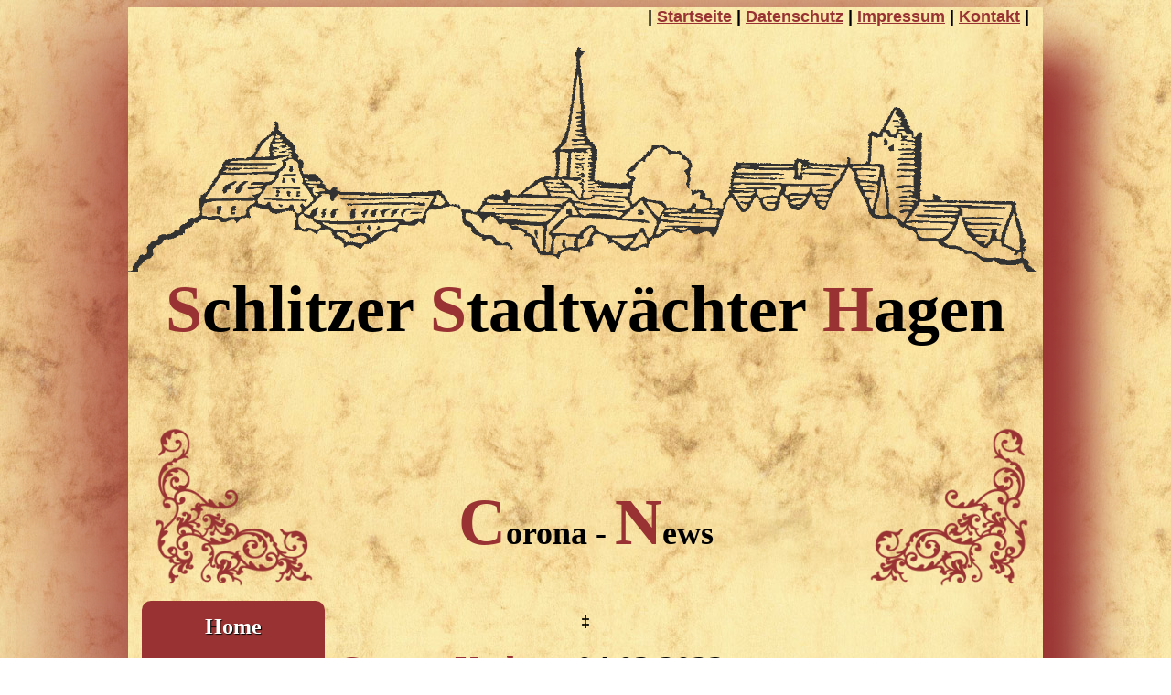

--- FILE ---
content_type: text/html
request_url: https://www.schlitzer-stadtwaechter.de/html/corona-news.html
body_size: 15087
content:
<!DOCTYPE html PUBLIC "-//W3C//DTD XHTML 1.0 Transitional//EN" "http://www.w3.org/TR/xhtml1/DTD/xhtml1-transitional.dtd">
<html xmlns="http://www.w3.org/1999/xhtml">
<head>
<meta http-equiv="Content-Type" content="text/html; charset=utf-8" />
<meta http-equiv='content-language' content='de-DE'>
<meta http-equiv='content-language' content='de-DE'>
<title>.: News - Schlitzer Stadtwächter :.</title>

<meta name="description" content="Erlebe auf einer Stadtwächtertour mit dem Schlitzer Stadtwächter Hagen geheimnisvolle Geschichten und die Vielfalt der Schlitzer Destillerie kennen." />
<link href='http://fonts.googleapis.com/css?family=UnifrakturMaguntia' rel='stylesheet' type='text/css'>

<link rel="stylesheet" type="text/css" href="../css/ssh.css">

<link rel="apple-touch-icon" sizes="57x57" href="/apple-icon-57x57.png">

<link rel="apple-touch-icon" sizes="60x60" href="/apple-icon-60x60.png">

<link rel="apple-touch-icon" sizes="72x72" href="/apple-icon-72x72.png">

<link rel="apple-touch-icon" sizes="76x76" href="/apple-icon-76x76.png">

<link rel="apple-touch-icon" sizes="114x114" href="/apple-icon-114x114.png">

<link rel="apple-touch-icon" sizes="120x120" href="/apple-icon-120x120.png">

<link rel="apple-touch-icon" sizes="144x144" href="/apple-icon-144x144.png">

<link rel="apple-touch-icon" sizes="152x152" href="/apple-icon-152x152.png">

<link rel="apple-touch-icon" sizes="180x180" href="/apple-icon-180x180.png">

<link rel="icon" type="image/png" sizes="192x192"  href="/android-icon-192x192.png">

<link rel="icon" type="image/png" sizes="32x32" href="/favicon-32x32.png">

<link rel="icon" type="image/png" sizes="96x96" href="/favicon-96x96.png">

<link rel="icon" type="image/png" sizes="16x16" href="/favicon-16x16.png">

<link rel="manifest" href="/manifest.json">

<meta name="msapplication-TileColor" content="#ffffff">
<meta name="msapplication-TileImage" content="/ms-icon-144x144.png">

<meta name="theme-color" content="#ffffff">
</head>

<body background="../bilder/hintergrund-2.jpg">


<div class="container">

  
<div class="overheader">
<p align="right">
  | <a href="../index.html">Startseite</a>  | <a href="datenschutz.html">Datenschutz</a> | <a href="impressum.html">Impressum</a> | <a href="kontakt.html">Kontakt</a> | </p>
</div>
<div class="header">  
           
       <img src="../bilder/auerhahn-etiket-burgen-sw.png" alt="Schlitzer Stadtwächter Hagen" width="1000" height="250" align="middle" />
 
        <p class="ueberschrift-header" align="center"><span class="ueberschrift-initial">S</span>chlitzer <span class="ueberschrift-initial">S</span>tadtwächter <span class="ueberschrift-initial">H</span>agen</p>
</div>

    
<div class="sidebar1">
<img src="../bilder/eck-ranke-lu.png" alt="Ranke Schlitzer Stadtwächter Hagen" width="175" height="175" vspace="15" />
<ul class="nav">
      <li><a href="../index.html">Home</a></li>
      <li><a href="stadtwaechter.html">Stadtwächter</a></li>
      <li><a href="touren.html">Touren</a></li>
            <li><a href="touren-offene.html">Freie Termine/<br />
 Offene Touren</a>
</li><li><a href="touren-kleine-stadtwaechter-tour.html">Kleine Stadtwächter-<br />
 Tour</a></li>
<li><a href="touren-stadtwaechter-tour.html">Stadtwächter-<br />
Tour</a></li>           <li><a href="touren-geheimnisvolle-stadtwaechter-tour.html">Geheimnisvolle-<br />
      Tour</a></li>      <li><a href="touren-herrenschaenken-tour.html">Herrenschänken-Tour</a></li>            <li><a href="touren-graefliche-stadtwaechter-tour.html">Gräfliche-Tour</a></li>
      	<li><a href="touren-romantische-tour.html">Romantische-<br />Tour</a></li> 
<li><a href="touren-whisky-stadtwaechter-tour.html">Whisky-Tour</a></li> 
<li class="nav"><a href="touren-bildhafte-stadtwaechter-tour.html">Bildhafte-Tour</a></li>
<li><a href="touren-kinder-tour.html">Kinder-Tour</a></li> <li><a href="touren-individuelle-tour.html">Individuelle-Tour</a></li>
<li><a href="touren-redensarten-stadtwaechter-tour.html">Redensarten-Tour</a></li>
<li><a href="touren-segway-tour.html">Segway-Ninebot-Tour</a></li><li><a href="touren-bildhafte-stadtwaechter-tour.html">Bildhafte-Tour</a></li> <li><a href="#">‡</a></li><li><a href="bier+schnaps.html">Bier &amp; Schnaps</a></li> <li><a href="redensarten.html">Redensarten</a></li>
      <li><a href="verkaufsstellen.html">Verkaufsstellen</a></li>
      <li class="nav">
        <a href="news.html">News &amp; Presse</a></li>
      <li><a href="flyer.html">Flyer</a></li> <li><a href="gutschein.html">Gutschein</a></li>
            <li><a href="partner.html">Partner</a></li> <li><a href="kontakt.html">Kontakt &amp;<br />
        Buchung
     </a></li>
    </ul>
<img src="../bilder/eck-ranke-lo.png" width="175" height="175" alt="Ranke Schlitzer Stadtwächter Hagen" /><!-- end .sidebar1 --></div>
 
   
  <div class="content">
    <p align="center">&nbsp;</p>
    <p align="center">&nbsp;</p>
    <p align="center"><span class="ueberschrift-initial">C<span class="ueberschrift">orona - </span>N<span class="ueberschrift">ews</span></span></p>
    <p>&nbsp;</p>
    <p align="center">‡</p>
    <p><span class="ueberschrift-box-initial">Corona-Update: </span><span class="ueberschrift">04.03.2022</span></p>
    <p align="center" class="ueberschrift-header"><span class="ueberschrift-initial">S</span>tadtwächter-touren fast ohne Auflagen möglich!</p>
    <p>Hessische Landesregierung lockert Corona-Einschränkungen.</p>
    <p>Die z. Zt. gültigen Vorschriften / Regeln / Einschränkungen (Auszug):<br />
      (hier im Orginal: -&gt; <a href="https://hessen.de/Handeln/Corona-in-Hessen" target="_blank"> https://hessen.de/Handeln/Corona-in-Hessen</a>) </p>
    <p>&nbsp;</p>
    <p><span class="ueberschrift-box-initial">V</span><span class="ueberschrift">eranstaltungen</span><br />
      Neue Regelungen für Zusammenkünfte, Fachmessen, Veranstaltungen (zum Beispiel Sportveranstaltungen oder Vereinstreffen) und Kulturangebote, wie beispielsweise Theater, Opern, Kinos und Konzerte.</p>
    <p>Bei <strong>Veranstaltungen</strong> werden wieder <strong>mehr Teilnehmende bzw. Zuschauende </strong>zugelassen. Für Veranstaltungen unter freiem Himmel bzw. in Hallen gelten dabei weiterhin unterschiedliche Vorgaben: </p>
    <p><br />
      <span class="ueberschrift-box-initial">I</span><span class="ueberschrift">m </span><span class="ueberschrift-box-initial">F</span><span class="ueberschrift">reien</span>:<br />
    </p>
    <p>Bis 10 Personen<br />
    keine Regelung / Einschränkungen</p>
    <p>Ab 11 Personen<br />
    3G-Regel bei mehr als 10 Teilnehmenden</p>
<p>...</p>
<p>max. 25.000 Teilnehmende/Zuschauende<br />
-&gt; werde ich wohl nicht ganz schaffen<br />
</p>
<p>&nbsp;</p>
<p><span class="ueberschrift-box-initial">I</span><span class="ueberschrift">nnenräume</span>:    </p>
<p>Bis 10 Personen<br />
keine Regelung / Einschränkungen</p>
          <p>Ab 11 Personen:<br />
            
          3G-Regel bei mehr als 10 Teilnehmenden</p>
<p>...</p>

    <p>In den meisten <strong>Innenbereichen</strong> ist dann ein <strong>3G-Nachweis ausreichend</strong>. Das heißt, der Zugang ist für Geimpfte, Genesene und Personen mit tagesaktuellem Test möglich. </p>
    <p>&nbsp;</p>
<p><em>Wichtig:<br />
  Die Vorgaben zum Tragen <strong>medizinischer Masken</strong> bleiben bestehen. Die 3G-Regel betrifft zudem ausschließlich die Innenbereiche. </em></p>
<p>&nbsp;</p>
    <p><span class="ueberschrift-box-initial">G</span><span class="ueberschrift">astronomie</span></p>
    <p>Auch für den Zugang zur <strong>Gastronomie</strong> sowie zu <strong>Hotels </strong>und weiteren Übernachtungsbetrieben ist dann ein <strong>3G-Nachweis</strong> ausreichend<em>.</em></p>
    <p><em>Wichtig: In der Gastronomie gilt die 3G-Regel auch im Außenbereich.</em></p>
    <p><br />
    Ich freue mich sehr, weiterhin für Euch da sein zu dürfen und Euch in dieser Zeit ein paar schöne, unterhaltsame und abwechslungsreise Stunden bereiten zu dürfen - natürlich unter der Einhaltung der Abstands- und Hygieneregeln.</p>
<p>&nbsp;</p>
    <p><span class="ueberschrift"><span class="ueberschrift-initial">A</span>nfrage / <span class="ueberschrift-initial">B</span>uchung</span></p>
    <p>Vereinbart  gleich einen persönlichen Termin für Eure Tour!</p>
    <table width="99%" border="0" cellspacing="0" cellpadding="0">
      <tr>
        <td><p>Mobil &amp; WhatsApp:<strong><br />
            <br />
            </strong>e-Mail:<br />
          &nbsp; </p></td>
        <td><p>01 52 - 34 36 97 86<strong><br />
            <br />
          </strong><a href="mailto:info@schlitzer-stadtwaechter.de?subject=Anfrage / Buchung Stadtwächtertour&amp;body=Hallo Schlitzer Stadtwächter Hagen,%0A%0Awir  möchten gerne mit Dir%0A%0Aam: _____%0A%0Aum: _____%0A%0A
mit _____ Personen%0A%0Aeine Stadtwächtertour unternehmen.%0A%0AIst dieser Termin bei Dir möglich?%0A%0A%0AWeitere Informationen / Fragen:%0A%0A_____" class="ueberschrift">Anfrage / Buchung  -&gt;</a></p></td>
      </tr>
    </table>
    <p align="">&nbsp;</p>
    <p align="">Für Fragen stehen ich Ihnen natürlich zur Verfügung - <br />
      und bleiben Sie Gesund.</p>
    <p align="">Ihr und Euer<br />
      <span class="ueberschrift-initial">S</span><span class="ueberschrift">chlitzer </span><span class="ueberschrift-initial">S</span><span class="ueberschrift">tadtwächter </span><span class="ueberschrift-initial">H</span><span class="ueberschrift">agen </span></p>
    <p align="">&nbsp;</p>
    <p align="center">‡</p>
<p align="center">&nbsp;</p>
    <p><span class="ueberschrift-box-initial">Corona-Update: </span><span class="ueberschrift">07.02.2022</span></p>
    <p align="center" class="ueberschrift-header"><span class="ueberschrift-initial">S</span>tadtwächter-touren sind weiterhin  möglich!</p>
    <p>Hessische Landesregierung lockert Corona-Einschränkungen.</p>
    <p>Die z. Zt. gültigen Vorschriften / Regeln / Einschränkungen (Auszug):<br />
      (hier im Orginal: -&gt; <a href="https://hessen.de/Handeln/Corona-in-Hessen" target="_blank"> https://hessen.de/Handeln/Corona-in-Hessen</a>) </p>
    <p>&nbsp;</p>
    <p><span class="ueberschrift-box-initial">V</span><span class="ueberschrift">eranstaltungen</span><br />
      Neue Regelungen für Zusammenkünfte, Fachmessen, Veranstaltungen (zum Beispiel Sportveranstaltungen oder Vereinstreffen) und Kulturangebote, wie beispielsweise Theater, Opern, Kinos und Konzerte:<br />
      ... </p>
    <p><br />
      Im Freien:<br />
      Bis 10 Personen<br />
      keine Regelung</p>
    <p> Ab 11 bis 250 Personen:<br />
      Bei Veranstaltungen im Freien mit mehr als 10 Personen müssen alle Teilnehmenden geimpft oder genesen sein - 2G</p>
    <p> Ab 251 Personen<br />
      Hier 
      müssen diese darüber hinaus einen Schnelltest, PCR-Test oder ein Testheft vorlegen bzw. die 2GPlus-Voraussetzungen (geboostert, frisch doppelt geimpft, genesen und geimpft oder frisch genesen) nachweisen - 2G+<br />
      </p>
    <p>...</p>
    <p><br />
Ich freue mich sehr, weiterhin für Euch da sein zu dürfen und Euch in dieser Zeit ein paar schöne, unterhaltsame und abwechslungsreise Stunden bereiten zu dürfen - natürlich unter der Einhaltung der Abstands- und Hygieneregeln.</p>
<p>&nbsp;</p>
    <p><span class="ueberschrift"><span class="ueberschrift-initial">A</span>nfrage / <span class="ueberschrift-initial">B</span>uchung</span></p>
    <p>Vereinbart  gleich einen persönlichen Termin für Eure Tour!</p>
    <table width="99%" border="0" cellspacing="0" cellpadding="0">
      <tr>
        <td><p>Mobil &amp; WhatsApp:<strong><br />
            <br />
            </strong>e-Mail:<br />
          &nbsp; </p></td>
        <td><p>01 52 - 34 36 97 86<strong><br />
            <br />
          </strong><a href="mailto:info@schlitzer-stadtwaechter.de?subject=Anfrage / Buchung Stadtwächtertour&amp;body=Hallo Schlitzer Stadtwächter Hagen,%0A%0Awir  möchten gerne mit Dir%0A%0Aam: _____%0A%0Aum: _____%0A%0A
mit _____ Personen%0A%0Aeine Stadtwächtertour unternehmen.%0A%0AIst dieser Termin bei Dir möglich?%0A%0A%0AWeitere Informationen / Fragen:%0A%0A_____" class="ueberschrift">Anfrage / Buchung  -&gt;</a></p></td>
      </tr>
    </table>
    <p align="">&nbsp;</p>
    <p align="">Für Fragen stehen ich Ihnen natürlich zur Verfügung - <br />
      und bleiben Sie Gesund.</p>
    <p align="">Ihr und Euer<br />
      <span class="ueberschrift-initial">S</span><span class="ueberschrift">chlitzer </span><span class="ueberschrift-initial">S</span><span class="ueberschrift">tadtwächter </span><span class="ueberschrift-initial">H</span><span class="ueberschrift">agen </span></p>
    <p align="">&nbsp;</p>
    <p align="center">‡</p>
    <p align="center">&nbsp;</p>
    <p><span class="ueberschrift-box-initial">Corona-Update: </span><span class="ueberschrift">30.11.2021</span></p>
    <p align="center" class="ueberschrift-header"><span class="ueberschrift-initial">S</span>tadtwächter-touren sind weiterhin  möglich!</p>
    <p>Hessische Landesregierung verschärft Corona-Schutzverordnung</p>
    <p>Die z. Zt. gültigen Vorschriften / Regeln / Einschränkungen (Auszug):<br />
    (hier im Orginal: -&gt; <a href="https://hessen.de/Presse/Hessische-Landesregierung-verschaerft-Corona-Schutzverordnung" target="_blank"> https://hessen.de/Presse/Hessische-Landesregierung-verschaerft-Corona-Schutzverordnung</a>) </p>
    <p>&nbsp;</p>
    <p><span class="ueberschrift-box-initial">V</span><span class="ueberschrift">eranstaltungen</span><br />
      Neue Regelungen für Zusammenkünfte, Fachmessen, Veranstaltungen (zum Beispiel Sportveranstaltungen oder Vereinstreffen) und Kulturangebote, wie beispielsweise Theater, Opern, Kinos und Konzerte:<br />
      ...
      <br />
      - Im Freien:<br />
      Bis 10 Personen: keine Regelung.<br />
      Ab 11 bis 100 Personen: Abstands- und Hygienekonzept.<br />
      Ab 101 Personen: 2G sowie Abstands- und Hygienekonzept
      <br />
    ...</p>
<p>&nbsp;</p>
    <p>weitere wichtige Regeln:</p>
    <p><span class="ueberschrift-box-initial">P</span><span class="ueberschrift">rivate </span><span class="ueberschrift-box-initial">T</span><span class="ueberschrift">reffen / </span><span class="ueberschrift-box-initial">K</span><span class="ueberschrift">ontaktregeln</span><br />
      - Kontaktbeschränkungen für Ungeimpfte:<br />
      Ab sofort dürfen sich maximal 2 Hausstände im öffentlichen Raum treffen, dies gilt auch als Empfehlung für den privaten Raum.<br />
      -&gt; NICHT während der Stadtwächtertour, da dies eine Veranstaltung ist!<br />
  &nbsp;&nbsp;&nbsp;&nbsp;&nbsp;aber Beachtung für vor/nach der Stadtwächtertour! <br />
    </p>
    <p><span class="ueberschrift-box-initial">G</span><span class="ueberschrift">astronomie</span><br />
      Nur noch mit 2G möglich!<br />
      Die 2G+-Option wird gestrichen</p>
    <p>&nbsp;</p>
    <p><span class="ueberschrift-box-initial">Was heißt das für Dich <br />
      und Deine Gruppe</span>:</p>
    <p>- Stadtwächtertouren können bis 2999 Personen stattfinden<br />
      - tagesaktueller Test empfohlen (nicht notwendig)<br />
    </p>
    <p>allerdings:<br />
      - Essen danach/davor Innen &amp; Außen nur mit 2G möglich<br />
      - weiteres Treffen von ungeimpften davor/danach nur mit 2 Hausständen möglich!<br />
      - z.Bsp. Destillerie evtl. mit 2G noch möglich </p>
    <p><br />
    </p>
    <p>Ich freue mich sehr, weiterhin für Euch da sein zu dürfen und Euch in dieser Zeit ein paar schöne, unterhaltsame und abwechslungsreise Stunden bereiten zu dürfen - natürlich unter der Einhaltung der Abstands- und Hygieneregeln.</p>
    <p>&nbsp;</p>
    <p><span class="ueberschrift"><span class="ueberschrift-initial">A</span>nfrage / <span class="ueberschrift-initial">B</span>uchung</span></p>
    <p>Vereinbart  gleich einen persönlichen Termin für Eure Tour!</p>
    <table width="99%" border="0" cellspacing="0" cellpadding="0">
      <tr>
        <td><p>Mobil &amp; WhatsApp:<strong><br />
            <br />
            </strong>e-Mail:<br />
          &nbsp; </p></td>
        <td><p>01 52 - 34 36 97 86<strong><br />
            <br />
          </strong><a href="mailto:info@schlitzer-stadtwaechter.de?subject=Anfrage / Buchung Stadtwächtertour&amp;body=Hallo Schlitzer Stadtwächter Hagen,%0A%0Awir  möchten gerne mit Dir%0A%0Aam: _____%0A%0Aum: _____%0A%0A
mit _____ Personen%0A%0Aeine Stadtwächtertour unternehmen.%0A%0AIst dieser Termin bei Dir möglich?%0A%0A%0AWeitere Informationen / Fragen:%0A%0A_____" class="ueberschrift">Anfrage / Buchung  -&gt;</a></p></td>
      </tr>
    </table>
    <p align="">&nbsp;</p>
    <p align="">Für Fragen stehen ich Ihnen natürlich zur Verfügung - <br />
      und bleiben Sie Gesund.</p>
    <p align="">Ihr und Euer<br />
      <span class="ueberschrift-initial">S</span><span class="ueberschrift">chlitzer </span><span class="ueberschrift-initial">S</span><span class="ueberschrift">tadtwächter </span><span class="ueberschrift-initial">H</span><span class="ueberschrift">agen </span></p>
    <p align="">&nbsp;</p>
    <p align="center">‡</p>
    <p align="center">Diverse Änderungen </p>
    <p align="center">‡ </p>
    <p>&nbsp;</p>
    <p><span class="ueberschrift-box-initial">Corona-Update: </span><span class="ueberschrift">22.05.2021 / 25.06.</span></p>
    <p align="center" class="ueberschrift-header"><span class="ueberschrift-initial">S</span>tadtwächter-touren sind wieder  möglich!</p>
    <p>&nbsp;</p>
    <p>ÄNDERN / ANPASSEN</p>
    <p>Nach den Verlassen der &quot;Bundesnotbremse (Inzidenz unter 100) und dem greifen in Hessen bzw. im Vogelsbergkreis die Lockerungen der Hessischen Landesregierung sind Stadtwächtertouren eigentlich wieder möglich, allerdings mit Einschränkungen. Auch beim evtl. Essen gehen sind z. Zt. noch erhebliche Einschränkungen vorhanden. </p>
    <p>Die z. Zt. gültigen Vorschriften / Regeln / Einschränkungen (Auszug):<br />
    (hier im Orginal: -&gt; <a href="https://soziales.hessen.de/gesundheit/corona-in-hessen/wo-gelten-welche-bundes-und-landesregeln" target="_blank"> https://soziales.hessen.de/gesundheit/corona-in-hessen/wo-gelten-welche-bundes-und-landesregeln</a>) </p>
    <p>&nbsp;</p>
    <p a="a"
align="center"
class="ueberschrift-initial">Stand 26.05.21<br />
      -&gt; Stufe 2</p>
    <p>&nbsp;</p>
    <p><span class="ueberschrift-initial">Stufe 2</span><br />
      (Inzidenz an 14 weiteren Tagen unter 100 -<br />
      Vogelsbergkreis frühstens ab dem 31.05.21 -<br />
      oder an 5 aufeinanderfolgenden Tagen unter 50)</p>
    <p><span class="ueberschrift-box-initial">V</span><span class="ueberschrift">eranstaltungen</span><br />
      - Draußen bis 200 ungeimpfte Personen möglich,<br />
  &nbsp;&nbsp;&nbsp;allerdings unter  Hygieneauflagen:<br />
      - tagesaktueller Test empfohlen (NICHT erforderlich)<br />
      - Kontaktdaten-Erfassung (elektronisch)<br />
    </p>
    <p><span class="ueberschrift-box-initial">A</span><span class="ueberschrift">lkohol</span><br />
      - Alkoholverbot für publikumsträchtige Plätze <br />
      -&gt; Trifft für meine Stadtwächtertouren NICHT zu! </p>
    <p><span class="ueberschrift-box-initial">M</span><span class="ueberschrift">askenpflicht</span><br />
      - wenn der Mindestabstand nicht eingehalten werden kann <br />
      - Fußgängerzonen -&gt; Trifft für meine Stadtwächtertouren NICHT zu! </p>
    <p>&nbsp;</p>
    <p>weitere wichtige Regeln:</p>
    <p><span class="ueberschrift-box-initial">P</span><span class="ueberschrift">rivate </span><span class="ueberschrift-box-initial">T</span><span class="ueberschrift">reffen / </span><span class="ueberschrift-box-initial">K</span><span class="ueberschrift">ontaktregeln</span><br />
      -  2 Hausstände 
      plus Geimpfte / Genesene<br />
  &nbsp;&nbsp;&nbsp;oder<br />
      - 10 Personen (über 14 Jahre) plus Geimpfte / Genesene <br />
      -&gt; NICHT während der Stadtwächtertour, da dies eine Veranstaltung ist!<br />
  &nbsp;&nbsp;&nbsp;&nbsp;&nbsp;aber Beachtung für vor/nach der Stadtwächtertour! <br />
    </p>
    <p><span class="ueberschrift-box-initial">G</span><span class="ueberschrift">astronomie</span><br />
      Außengastronomie mit Auflagen gestattet:<br />
      - tagesaktueller Test empfohlen (NICHT erforderlich)<br />
      - Kontaktdaten-Erfassung</p>
    <p>Innengastronomie mit Auflagen gestattet:<br />
      - tagesaktueller Test erforderlich<br />
      - Kontaktdaten-Erfassung<br />
    </p>
    <p><span class="ueberschrift-box-initial">Ü</span><span class="ueberschrift">bernachtungen (</span><span class="ueberschrift-box-initial">H</span><span class="ueberschrift">otel etc.)</span><br />
      Übernachtungen im Hotels u.ä. mit Auflagen gestattet:<br />
      - tagesaktueller Test empfohlen (NICHT erforderlich)<br />
      - ein mal pro Woche ein Corona-Test empfohlen<br />
      - Kontaktdaten-Erfassung </p>
    <p>&nbsp;</p>
    <p><span class="ueberschrift-box-initial">Was heißt das für Dich <br />
      und Deine Gruppe</span>:</p>
    <p>- Stadtwächtertouren können bis 200 Personen stattfinden<br />
      - tagesaktueller Test empfohlen (nicht notwendig)<br />
      - Kontaktdaten-Erfassung (elektronisch - Papierliste möglich) </p>
    <p>allerdings:<br />
      - Essen danach/davor Innen &amp; Außen möglich<br />
      - weiteres Treffen davor/danach nur mit 2 Hausständen <br />
  &nbsp;&nbsp;&nbsp;      oder 10 Personen möglich!<br />
      - z.Bsp. Destillerie evtl. möglich </p>
    <p><br />
      <br />
    </p>
    <p>Ich freue mich sehr, wieder für Euch da sein zu dürfen und Euch in dieser Zeit ein paar schöne, unterhaltsame und abwechslungsreise Stunden bereiten zu dürfen </p>
    <p>&nbsp;</p>
    <p><span class="ueberschrift"><span class="ueberschrift-initial">A</span>nfrage / <span class="ueberschrift-initial">B</span>uchung</span></p>
    <p>Vereinbart  gleich einen persönlichen Termin für Eure Tour!</p>
    <table width="99%" border="0" cellspacing="0" cellpadding="0">
      <tr>
        <td><p>Mobil &amp; WhatsApp:<strong><br />
            <br />
            </strong>e-Mail:<br />
          &nbsp; </p></td>
        <td><p>01 52 - 34 36 97 86<strong><br />
            <br />
          </strong><a href="mailto:info@schlitzer-stadtwaechter.de?subject=Anfrage / Buchung Stadtwächtertour&amp;body=Hallo Schlitzer Stadtwächter Hagen,%0A%0Awir  möchten gerne mit Dir%0A%0Aam: _____%0A%0Aum: _____%0A%0A
mit _____ Personen%0A%0Aeine Stadtwächtertour unternehmen.%0A%0AIst dieser Termin bei Dir möglich?%0A%0A%0AWeitere Informationen / Fragen:%0A%0A_____" class="ueberschrift">Anfrage / Buchung  -&gt;</a></p></td>
      </tr>
    </table>
    <p align="">&nbsp;</p>
    <p align="">Für Fragen stehen ich Ihnen natürlich zur Verfügung - <br />
      und bleiben Sie Gesund.</p>
    <p align="">Ihr und Euer<br />
      <span class="ueberschrift-initial">S</span><span class="ueberschrift">chlitzer </span><span class="ueberschrift-initial">S</span><span class="ueberschrift">tadtwächter </span><span class="ueberschrift-initial">H</span><span class="ueberschrift">agen </span></p>
    <p align="">&nbsp;</p>
    <p align="center">‡</p>
<p><span class="ueberschrift-box-initial">Corona-Update: </span><span class="ueberschrift">26.05.2021</span></p>
    <p align="center" class="ueberschrift-header"><span class="ueberschrift-initial">S</span>tadtwächter-touren sind wieder  möglich!</p>
    <p>Nach den Verlassen der &quot;Bundesnotbremse (Inzidenz unter 100) und dem greifen in Hessen bzw. im Vogelsbergkreis die Lockerungen der Hessischen Landesregierung sind Stadtwächtertouren eigentlich wieder möglich, allerdings mit Einschränkungen. Auch beim evtl. Essen gehen sind z. Zt. noch erhebliche Einschränkungen vorhanden. </p>
    <p>Die z. Zt. gültigen Vorschriften / Regeln / Einschränkungen (Auszug):<br />
      (hier im Orginal: -&gt; <a href="https://soziales.hessen.de/gesundheit/corona-in-hessen/wo-gelten-welche-bundes-und-landesregeln" target="_blank"> https://soziales.hessen.de/gesundheit/corona-in-hessen/wo-gelten-welche-bundes-und-landesregeln</a>) </p>
    <p>&nbsp;</p>
    <p a="a"
align="center"
class="ueberschrift-initial">Stand 26.05.21<br />
      -&gt; Stufe 2</p>
    <p>&nbsp;</p>
    <p><span class="ueberschrift-initial">Stufe 2</span><br />
      (Inzidenz an 14 weiteren Tagen unter 100 -<br />
      Vogelsbergkreis frühstens ab dem 31.05.21 -<br />
    oder an 5 aufeinanderfolgenden Tagen unter 50)</p>
    <p><span class="ueberschrift-box-initial">V</span><span class="ueberschrift">eranstaltungen</span><br />
      - Draußen bis 200 ungeimpfte Personen möglich,<br />
  &nbsp;&nbsp;&nbsp;allerdings unter  Hygieneauflagen:<br />
      - tagesaktueller Test empfohlen (NICHT erforderlich)<br />
      - Kontaktdaten-Erfassung (elektronisch)<br />
    </p>
    <p><span class="ueberschrift-box-initial">A</span><span class="ueberschrift">lkohol</span><br />
      - Alkoholverbot für publikumsträchtige Plätze <br />
    -&gt; Trifft für meine Stadtwächtertouren NICHT zu! </p>
    <p><span class="ueberschrift-box-initial">M</span><span class="ueberschrift">askenpflicht</span><br />
      - wenn der Mindestabstand nicht eingehalten werden kann <br />
    - Fußgängerzonen -&gt; Trifft für meine Stadtwächtertouren NICHT zu! </p>
    <p>&nbsp;</p>
    <p>weitere wichtige Regeln:</p>
    <p><span class="ueberschrift-box-initial">P</span><span class="ueberschrift">rivate </span><span class="ueberschrift-box-initial">T</span><span class="ueberschrift">reffen / </span><span class="ueberschrift-box-initial">K</span><span class="ueberschrift">ontaktregeln</span><br />
      -  2 Hausstände 
      plus Geimpfte / Genesene<br />
  &nbsp;&nbsp;&nbsp;oder<br />
      - 10 Personen (über 14 Jahre) plus Geimpfte / Genesene <br />
      -&gt; NICHT während der Stadtwächtertour, da dies eine Veranstaltung ist!<br />
  &nbsp;&nbsp;&nbsp;&nbsp;&nbsp;aber Beachtung für vor/nach der Stadtwächtertour! <br />
    </p>
    <p><span class="ueberschrift-box-initial">G</span><span class="ueberschrift">astronomie</span><br />
      Außengastronomie mit Auflagen gestattet:<br />
      - tagesaktueller Test empfohlen (NICHT erforderlich)<br />
    - Kontaktdaten-Erfassung</p>
    <p>Innengastronomie mit Auflagen gestattet:<br />
      - tagesaktueller Test erforderlich<br />
      - Kontaktdaten-Erfassung<br />
    </p>
    <p><span class="ueberschrift-box-initial">Ü</span><span class="ueberschrift">bernachtungen (</span><span class="ueberschrift-box-initial">H</span><span class="ueberschrift">otel etc.)</span><br />
      Übernachtungen im Hotels u.ä. mit Auflagen gestattet:<br />
      - tagesaktueller Test empfohlen (NICHT erforderlich)<br />
      - ein mal pro Woche ein Corona-Test empfohlen<br />
    - Kontaktdaten-Erfassung </p>
    <p>&nbsp;</p>
    <p><span class="ueberschrift-box-initial">Was heißt das für Dich <br />
      und Deine Gruppe</span>:</p>
    <p>- Stadtwächtertouren können bis 200 Personen stattfinden<br />
      - tagesaktueller Test empfohlen (nicht notwendig)<br />
      - Kontaktdaten-Erfassung (elektronisch - Papierliste möglich) </p>
    <p>allerdings:<br />
      - Essen danach/davor Innen &amp; Außen möglich<br />
      - weiteres Treffen davor/danach nur mit 2 Hausständen <br />
  &nbsp;&nbsp;&nbsp;      oder 10 Personen möglich!<br />
      - z.Bsp. Destillerie evtl. möglich </p>
    <p><br />
      <br />
    </p>
    <p>Ich freue mich sehr, wieder für Euch da sein zu dürfen und Euch in dieser Zeit ein paar schöne, unterhaltsame und abwechslungsreise Stunden bereiten zu dürfen </p>
    <p>&nbsp;</p>
    <p><span class="ueberschrift"><span class="ueberschrift-initial">A</span>nfrage / <span class="ueberschrift-initial">B</span>uchung</span></p>
    <p>Vereinbart  gleich einen persönlichen Termin für Eure Tour!</p>
    <table width="99%" border="0" cellspacing="0" cellpadding="0">
      <tr>
        <td><p>Mobil &amp; WhatsApp:<strong><br />
            <br />
            </strong>e-Mail:<br />
          &nbsp; </p></td>
        <td><p>01 52 - 34 36 97 86<strong><br />
            <br />
          </strong><a href="mailto:info@schlitzer-stadtwaechter.de?subject=Anfrage / Buchung Stadtwächtertour&amp;body=Hallo Schlitzer Stadtwächter Hagen,%0A%0Awir  möchten gerne mit Dir%0A%0Aam: _____%0A%0Aum: _____%0A%0A
mit _____ Personen%0A%0Aeine Stadtwächtertour unternehmen.%0A%0AIst dieser Termin bei Dir möglich?%0A%0A%0AWeitere Informationen / Fragen:%0A%0A_____" class="ueberschrift">Anfrage / Buchung  -&gt;</a></p></td>
      </tr>
    </table>
    <p align="">&nbsp;</p>
    <p align="">Für Fragen stehen ich Ihnen natürlich zur Verfügung - <br />
      und bleiben Sie Gesund.</p>
    <p align="">Ihr und Euer<br />
      <span class="ueberschrift-initial">S</span><span class="ueberschrift">chlitzer </span><span class="ueberschrift-initial">S</span><span class="ueberschrift">tadtwächter </span><span class="ueberschrift-initial">H</span><span class="ueberschrift">agen </span></p>
    <p align="">&nbsp;</p>
    <p align="center">‡</p>
    <p align="center">&nbsp;</p>
    <p><span class="ueberschrift-box-initial">Corona-Update: </span><span class="ueberschrift">17.05.2021</span></p>
    <p align="center" class="ueberschrift-header"><span class="ueberschrift-initial">S</span>tadtwächter-touren sind wieder  möglich!</p>
    <p>Nach den Verlassen der &quot;Bundesnotbremse (Inzidenz unter 100) und dem greifen in Hessen bzw. im Vogelsbergkreis die Lockerungen der Hessischen Landesregierung sind Stadtwächtertouren eigentlich wieder möglich, allerdings mit Einschränkungen. Auch beim evtl. Essen gehen sind z. Zt. noch erhebliche Einschränkungen vorhanden. </p>
    <p>Die z. Zt. gültigen Vorschriften / Regeln / Einschränkungen (Auszug):<br />
      (hier im Orginal: -&gt; <a href="https://soziales.hessen.de/gesundheit/corona-in-hessen/wo-gelten-welche-bundes-und-landesregeln" target="_blank"> https://soziales.hessen.de/gesundheit/corona-in-hessen/wo-gelten-welche-bundes-und-landesregeln</a>)
    </p>
<p>&nbsp;</p>
<p><span class="ueberschrift-initial">Stufe 1</span><br />
    (Inzidenz an 5 Werktagen unter 100 - <br />
    Vogelsbergkreis ab dem 17.05.21)</p>
    <p><span class="ueberschrift">Veranstaltungen</span><br />
      - Draußen bis 100 ungeimpfte Personen möglich,<br />
    &nbsp;&nbsp;&nbsp;allerdings unter strengen Hygieneauflagen:<br />
    - tagesaktueller Test erforderlich<br />
- Kontaktdaten-Erfassung (elektronisch)</p>
    <p><span class="ueberschrift">Alkohol</span><br />
Alkoholverbot auf publikumsträchtigen Plätze <br />
-&gt; trifft für meine Stadtwächtertouren NICHT zu! </p>
    <p><span class="ueberschrift">Maskenpflicht</span><br />
      - wenn der Mindestabstand nicht eingehalten werden kann <br />
      - Fußgängerzonen -&gt; Trifft  für meine Stadtwächtertouren NICHT zu! </p>
    <p>&nbsp;</p>
    <p>weitere wichtige Regeln:</p>
    <p><span class="ueberschrift">Private Treffen / Kontaktregeln</span><br />
- NUR 2 Hausstände 
    plus Geimpfte / Genesene <br />
    -&gt; NICHT während der Stadtwächtertour, da dies eine Veranstaltung ist!<br />
&nbsp;&nbsp;&nbsp;&nbsp;&nbsp;aber Beachtung für vor/nach der Stadtwächtertour! <br />
    </p>
    <p><span class="ueberschrift">Gastronomie</span><br />
      Außengastronomie mit Auflagen gestattet:<br />
      - tagesaktueller Test erforderlich<br />
    - Kontaktdaten-Erfassung</p>
    <p>Innengastronomie<br />
      - ist nicht gestattet
    </p>
    <p><span class="ueberschrift">Übernachtungen (Hotel)</span><br />
      Übernachtungen im Hotels u.ä. mit Auflagen gestattel:<br />
      - tagesaktueller Test erforderlich<br />
      - zwei mal Pro Woche ein Corona-test<br />
      
    - Kontaktdaten-Erfassung</p>
    <p>&nbsp;</p>
    <p><span class="ueberschrift-box-initial">Was heißt das für Dich <br />
    und Deine Gruppe</span>:</p>
    <p>- Stadtwächtertouren können bis 100 Personen stattfinden<br />
      - tagesaktueller Test erforderlich<br />
- Kontaktdaten-Erfassung (elektronisch)      </p>
    <p>allerdings:<br />
      - Essen danach/davor nur in der Außengastronomie möglich<br />
      - weiteres Treffen nur mit 2 Hausständen möglich!<br />
      - z.Bsp. Destillerie noch nicht möglich    </p>
    <p><br />
    </p>
    <p align="center">‡</p>
    <p align="center">&nbsp;</p>
    <p><span class="ueberschrift-initial">Stufe 2</span><br />
(Inzidenz an 14 weiteren Tagen unter 100 -<br />
Vogelsbergkreis frühstens ab dem 31.05.21 -<br />
oder an 5 aufeinanderfolgenden Tagen unter 50)</p>
    <p><span class="ueberschrift">Veranstaltungen</span><br />
      - Draußen bis 200 ungeimpfte Personen möglich,<br />
      &nbsp;&nbsp;&nbsp;allerdings unter  Hygieneauflagen:<br />
      - tagesaktueller Test empfohlen (NICHT erforderlich)<br />
      - Kontaktdaten-Erfassung (elektronisch)<br />
    </p>
    <p><span class="ueberschrift">Alkohol</span><br />
- Alkoholverbot für publikumsträchtige Plätze <br />
-&gt; Trifft für meine Stadtwächtertouren NICHT zu!    </p>
    <p><span class="ueberschrift">Maskenpflicht</span><br />
 - wenn der Mindestabstand nicht eingehalten werden kann <br />
 - Fußgängerzonen -&gt; Trifft für meine Stadtwächtertouren NICHT zu!    </p>
    <p>&nbsp;</p>
    <p>weitere wichtige Regeln:</p>
    <p><span class="ueberschrift">Private Treffen / Kontaktregeln</span><br />
-  2 Hausstände 
    plus Geimpfte / Genesene<br />
&nbsp;&nbsp;&nbsp;oder<br />
- 10 Personen (über 14 Jahre) plus Geimpfte / Genesene <br />
-&gt; NICHT während der Stadtwächtertour, da dies eine Veranstaltung ist!<br />
&nbsp;&nbsp;&nbsp;&nbsp;&nbsp;aber Beachtung für vor/nach der Stadtwächtertour! <br />
    </p>
    <p><span class="ueberschrift">Gastronomie</span><br />
      Außengastronomie mit Auflagen gestattet:<br />
      - tagesaktueller Test empfohlen (NICHT erforderlich)<br />
      - Kontaktdaten-Erfassung</p>
    <p>Innengastronomie mit Auflagen gestattet:<br />
      - tagesaktueller Test erforderlich<br />
- Kontaktdaten-Erfassung<br />
    </p>
    <p><span class="ueberschrift">Übernachtungen (Hotel)</span><br />
      Übernachtungen im Hotels u.ä. mit Auflagen gestattet:<br />
      - tagesaktueller Test empfohlen (NICHT erforderlich)<br />
      - ein mal pro Woche ein Corona-Test empfohlen<br />
    - Kontaktdaten-Erfassung    </p>
    <p>&nbsp;</p>
    <p><span class="ueberschrift-box-initial">Was heißt das für Dich <br />
und Deine Gruppe</span>:</p>
    <p>- Stadtwächtertouren können bis 200 Personen stattfinden<br />
      - tagesaktueller Test empfohlen<br />
    - Kontaktdaten-Erfassung (elektronisch) </p>
    <p>allerdings:<br />
      - Essen danach/davor Innen &amp; Außen möglich<br />
      - weiteres Treffen davor/danach nur mit 2 Hausständen <br />
&nbsp;&nbsp;&nbsp;      oder 10 Personen möglich!<br />
      - z.Bsp. Destillerie evtl. möglich </p>
    <p><br />
      <br />
    </p>
    <p>Ich freue mich sehr, wieder für Euch da sein zu dürfen und Euch in dieser Zeit ein paar schöne, unterhaltsame und abwechslungsreise Stunden bereiten zu dürfen
        </p>
    <p>&nbsp;</p>
    <p><span class="ueberschrift"><span class="ueberschrift-initial">A</span>nfrage / <span class="ueberschrift-initial">B</span>uchung</span></p>
    <p>Vereinbart  gleich einen persönlichen Termin für Eure Tour!</p>
    <table width="99%" border="0" cellspacing="0" cellpadding="0">
      <tr>
        <td><p>Mobil &amp; WhatsApp:<strong><br />
            <br />
            </strong>e-Mail:<br />
          &nbsp; </p></td>
        <td><p>01 52 - 34 36 97 86<strong><br />
            <br />
          </strong><a href="mailto:info@schlitzer-stadtwaechter.de?subject=Anfrage / Buchung Stadtwächtertour&amp;body=Hallo Schlitzer Stadtwächter Hagen,%0A%0Awir  möchten gerne mit Dir%0A%0Aam: _____%0A%0Aum: _____%0A%0A
mit _____ Personen%0A%0Aeine Stadtwächtertour unternehmen.%0A%0AIst dieser Termin bei Dir möglich?%0A%0A%0AWeitere Informationen / Fragen:%0A%0A_____" class="ueberschrift">Anfrage / Buchung  -&gt;</a></p></td>
      </tr>
    </table>

    <p align="">&nbsp;</p>
    <p align="">Für Fragen stehen ich Ihnen natürlich zur Verfügung - <br />
    und bleiben Sie Gesund.</p>
    <p align="">Ihr und Euer<br />
      <span class="ueberschrift-initial">S</span><span class="ueberschrift">chlitzer </span><span class="ueberschrift-initial">S</span><span class="ueberschrift">tadtwächter </span><span class="ueberschrift-initial">H</span><span class="ueberschrift">agen </span></p>
    <p align="">&nbsp;</p>
    <p align="center">‡</p>
    <p align="center">&nbsp;</p>
    <p><span class="ueberschrift-box-initial">Corona-Update: </span><span class="ueberschrift">23.03.21</span></p>
    <p align="center"><span class="ueberschrift-initial"><span class="ueberschrift-box-initial">S</span><span class="ueberschrift">tadtwächtertouren leider ab<br />
      dem 01.11. bis zum<br />
      bis 18.04.21</span><span class="ueberschrift"><br />
    nicht mehr möglich!</span></span></p>
    <p>Nach den Beratungen von Bund und Ländern hat das Land neue Beschlüsse gefasst. Die Maßnahmen wuren verlängert und Kontakte weiter eingeschränkt, 
      nun bis einschließlich 18.04.2021!</p>
    <p>Am 12.04. soll in der Ministerpräsidenten-Konferenz (MPK) über das weitere vorgehen beraten werden.</p>
    <p>Wie sich die Situation danach darstellt, bleibt abzuwarten.</p>
    <p align="">Sollten Sie eine Führung im genannten Zeitraum gebucht haben, findet diese nicht statt. Wir werden sicherlich eine Nachholtermin finden, sobald es die Corona-Regeln wieder zulassen.</p>
    <p align="">Für Fragen stehen ich Ihnen natürlich zur Verfügung - <br />
      und bleiben Sie Gesund.</p>
    <p align="">Ihr und Euer<br />
      <span class="ueberschrift-initial">S</span><span class="ueberschrift">chlitzer </span><span class="ueberschrift-initial">S</span><span class="ueberschrift">tadtwächter </span><span class="ueberschrift-initial">H</span><span class="ueberschrift">agen </span></p>
    <p align="">&nbsp;</p>
    <p align="center">‡</p>
    <p align="center">&nbsp;</p>
<p><span class="ueberschrift-box-initial">Corona-Update: </span><span class="ueberschrift">08.03.21</span></p>
    <p align="center"><span class="ueberschrift-initial"><span class="ueberschrift-box-initial">S</span><span class="ueberschrift">tadtwächtertouren leider ab<br />
      dem 01.11. bis zum<br />
      22.03.21 bzw. bis 05.04.21</span><span class="ueberschrift"><br />
    nicht mehr möglich!</span></span></p>
    <p>Nach den Beratungen von Bund und Ländern hat das Land neue Beschlüsse gefasst. Die Maßnahmen wuren verlängert und Kontakte weiter eingeschränkt, 
      nun bis einschließlich 28.03.2021!</p>
    <p>Ab 22.03. ist bei einer Inzidenz von unter 50 (in Hessen)<br />
      SPORT (kontaktfrei) im Aussenbereich wieder möglich.</p>
    <p align="center"><strong><em>Eine sportliche Tour wäre also möglich.</em></strong><br />
    </p>
    <p>Bei einer Inzidenz von 50-100 ebenso, allerdings mit tagesaktuellem Schnell- oder Selbsttest!</p>
    <p>Nach momentanen Plan wären ab dem 05.04. bei einer Inzidenz unter 50 (in Hessen) Freizeitveranstaltungen im Freien mit bis zu 50 Personen wieder erlaubt. Bei einer Inzidenz über 50 (in Hessen) NICHT!</p>
    <p>Am 22.03. soll in der Ministerpräsidenten-Konferenz (MPK) über das weitere vorgehen beraten werden.</p>
    <p>Wie sich die Situation danach darstellt, bleibt abzuwarten.</p>
    <p align="">Sollten Sie eine Führung im genannten Zeitraum gebucht haben, findet diese nicht statt. Wir werden sicherlich eine Nachholtermin finden, sobald es die Corona-Regeln wieder zulassen.</p>
    <p align="">Für Fragen stehen ich Ihnen natürlich zur Verfügung - <br />
      und bleiben Sie Gesund.</p>
    <p align="">Ihr und Euer<br />
      <span class="ueberschrift-initial">S</span><span class="ueberschrift">chlitzer </span><span class="ueberschrift-initial">S</span><span class="ueberschrift">tadtwächter </span><span class="ueberschrift-initial">H</span><span class="ueberschrift">agen </span></p>
    <p align="">&nbsp;</p>
    <p align="center">‡</p>
    <p align="center">&nbsp;</p>
<p><span class="ueberschrift-box-initial">Corona-Update: </span><span class="ueberschrift">10.02.21</span></p>
    <p align="center"><span class="ueberschrift-initial"><span class="ueberschrift-box-initial">S</span><span class="ueberschrift">tadtwächtertouren leider ab<br />
      dem 01.11. bis zum 07.03.21<br />
      nicht mehr möglich!</span></span></p>
    <p>Nach den Beratungen von Bund und Ländern hat das Land neue Beschlüsse gefasst. Die Maßnahmen wuren verlängert und Kontakte weiter eingeschränkt, 
    nun bis einschließlich 07.03.2021!</p>
    <p>Wie sich die Situation danach darstellt, bleibt abzuwarten.</p>
<p align="">Sollten Sie eine Führung im genannten Zeitraum gebucht haben, findet diese nicht statt. Wir werden sicherlich eine Nachholtermin finden, sobald es die Corona-Regeln wieder zulassen.</p>
    <p align="">Für Fragen stehen ich Ihnen natürlich zur Verfügung - <br />
      und bleiben Sie Gesund.</p>
    <p align="">Ihr und Euer<br />
      <span class="ueberschrift-initial">S</span><span class="ueberschrift">chlitzer </span><span class="ueberschrift-initial">S</span><span class="ueberschrift">tadtwächter </span><span class="ueberschrift-initial">H</span><span class="ueberschrift">agen </span></p>
    <p align="">&nbsp;</p>
    <p align="center">‡</p>
<p align="center">&nbsp;</p>
    <p><span class="ueberschrift-box-initial">Corona-Update: </span><span class="ueberschrift">06.01.21</span></p>
    <p align="center"><span class="ueberschrift-initial"><span class="ueberschrift-box-initial">S</span><span class="ueberschrift">tadtwächtertouren leider ab<br />
      dem 01.11. bis zum 31.01.21<br />
      nicht mehr möglich!</span></span></p>
    <p>Maßnahmen verlängert und Kontakte weiter eingeschränkt 06.01.2021</p>
    <p> Nach den Beratungen von Bund und Ländern hat das Land neue Beschlüsse gefasst.</p>
    <p align="">Wie sich die Situation danach darstellt, bleibt abzuwarten.</p>
    <p align="">Sollten Sie eine Führung im genannten Zeitraum (01.11. - 31.01.2021) gebucht haben, findet diese nicht statt. Wir werden sicherlich eine Nachholtermin finden, sobald es die Corona-Regeln wieder zulassen.</p>
    <p align="">Zu Fragen stehen ich Ihnen natürlich zur Verfügung - <br />
      und bleiben Sie Gesund.</p>
    <p align="">Ihr und Euer<br />
      <span class="ueberschrift-initial">S</span><span class="ueberschrift">chlitzer </span><span class="ueberschrift-initial">S</span><span class="ueberschrift">tadtwächter </span><span class="ueberschrift-initial">H</span><span class="ueberschrift">agen </span></p>
    <p align="">&nbsp;</p>
    <p align="center">‡</p>
<p align="center">&nbsp;</p>
    <p><span class="ueberschrift-box-initial">Corona-Update: </span><span class="ueberschrift">01.11.20</span></p>
    <p align="center"><span class="ueberschrift-initial"><span class="ueberschrift-box-initial">S</span><span class="ueberschrift">tadtwächtertouren leider ab<br />
dem 01.11. bis zum 10.01.21<br />
nicht mehr möglich!</span></span></p>
    <p>Ich als Schlitzer Stadtwächter nehme meine Verantwortung für meine Kunden, meine Familie und mich sehr ernst und auch ich trage meinen teil dazu bei, die Ausbreitung es Corona-Virus einzudämmen und zu verlangsamen.</p>
<p align="">Auch hat unsere Bundeskanzlerin, Angela Merkel, in der Pressekonferenz am 28.10.2020 die beschlossenen Maßnahmen der Bundesregierung bekannt gegeben, welche ab dem 01.11. bis zum 10.01.2021 gelten.</p>
<p align="">Diese sind hier im original nachzulesen:<br />
  <a href="https://wirtschaft.hessen.de/sites/default/files/media/hmwvl/cokobev_stand_02.11.pdf" target="_blank">Verordnung zur Beschränkung von sozialen Kontakten und des Betriebes von Einrichtungen und von Angeboten aufgrund der Corona-Pandemie (Corona-Kontakt- und Betriebsbeschränkungsverordnung)  </a><br />
</p>
    <p align="">Zitat: &quot;Dies ist beispielsweise bis zum Ablauf des 30. November 2020 für den Publikumsverkehr verboten: <br />
      - Angebote für Freizeitaktivitäten  (drinnen wie draußen)&quot;</p>
    <p align="">Wie sich die Situation danach darstellt, bleibt abzuwarten.</p>
<p align="">Sollten Sie eine Führung im genannten Zeitraum (01.11. - 10.01.2021) gebucht haben, findet diese nicht statt. Wir werden sicherlich eine Nachholtermin finden, sobald es die Corona-regeln wieder zulassen.</p>
    <p align="">Zu Fragen stehen ich Ihnen natürlich zur Verfügung - <br />
      und bleiben Sie Gesund.</p>
    <p align="">Ihr und Euer<br />
      <span class="ueberschrift-initial">S</span><span class="ueberschrift">chlitzer </span><span class="ueberschrift-initial">S</span><span class="ueberschrift">tadtwächter </span><span class="ueberschrift-initial">H</span><span class="ueberschrift">agen </span>    </p>
    <p align="">&nbsp;</p>
    <p align="center">‡</p>
<p align="center">&nbsp;</p>
    <p><span class="ueberschrift-box-initial">Corona-Update: </span><span class="ueberschrift">22.10.20</span></p>
    <p><br />
    </p>
    <p align="center" class="ueberschrift-initial"><span class="ueberschrift-box-initial">V</span><span class="ueberschrift">ogelsbergkreis erreicht<br />
    </span><span class="ueberschrift-box-initial">I</span><span class="ueberschrift">nzidenzwert von </span><span class="ueberschrift-box-initial">36</span><span class="ueberschrift">!</span>
    <p align="center">Stand: 20.10.20, 16:24 Uhr</p>
    <p align="center" class="ueberschrift-initial"><span class="ueberschrift">Maßnahmen: siehe unten -&gt;</span></p>
<p align="">&nbsp;</p>
    <p align="center">‡    </p>
    <p align="center">&nbsp;</p>
    <p><span class="ueberschrift-box-initial">Corona-Update: </span><span class="ueberschrift">19.10.20</span></p>
    <p><br />
    </p>
    <p align="center" class="ueberschrift-initial">W<span class="ueberschrift">eitere </span>C<span class="ueberschrift">orona-</span>R<span class="ueberschrift">egeln vorgestellt<br />
    </span></p>
    <p align="center">Stand: 19.10.2020 - Pressestelle: Hessische Staatskanzlei</p>
    <p align="">Angesichts weiter steigender Infektionszahlen hat das Hessische Corona-Kabinett heute das bestehende und sehr gut funktionierende Eskalationskonzept fortgeschrieben und um weitere Maßnahmen ergänzt.</p>
    <p align="">...</p>
    <p align="">„Wir haben mit unserem Ampelsystem einen Notfallmechanismus etabliert, mit dem wir bislang sehr gut auf lokale Ausbrüche reagieren konnten. Dieses System haben wir nun überarbeitet und Maßnahmen wie eine Ausweitung der Maskenpflicht, weitere Zuschauerbeschränkungen bei Veranstaltungen und Sperrstunden in der Gastronomie aufgenommen. Daran führt derzeit leider kein Weg vorbei“, so der Ministerpräsident.</p>
    <p align="">&nbsp;</p>
    <p align="">&nbsp;</p>
    <p align=""><span class="ueberschrift-box-initial">I</span><span class="ueberschrift">m <span class="ueberschrift-box-initial">E</span>inzelnen</span>:<br />
    </p>
    <p>Das ist neu im hessischen Ampelsystem (die Zahlen geben immer den Wert der Neuinfektionen pro 100.000 Einwohnern innerhalb von 7 Tagen an):</p>
    <p>&nbsp;</p>
    <p><span class="ueberschrift-box-initial">G</span><span class="ueberschrift">rün (</span><span class="ueberschrift-box-initial">I</span><span class="ueberschrift">nzidenz &lt;20)</span> </p>
    <p>‡ Keine Änderungen</p>
    <p><span class="ueberschrift"><strong>-&gt; </strong></span><span class="ueberschrift-box-initial"><strong>S</strong></span><span class="ueberschrift"><strong>tadtwächtertouren möglich<br />
    &nbsp;&nbsp;&nbsp;(bis max. 250 </strong></span><span class="ueberschrift-box-initial"><strong>P</strong></span><span class="ueberschrift"><strong>ersonen)</strong></span></p>
<p align="center">&nbsp;</p>
<p align="center">‡</p>
<p align="center">&nbsp;</p>
    <p><span class="ueberschrift-box-initial">G</span><span class="ueberschrift">elb (</span><span class="ueberschrift"><span class="ueberschrift-box-initial">I</span>nzidenz &gt;20)</span>    </p>
    <p><strong>‡ Öffentliche Veranstaltungen: </strong>Genehmigungen für öffentliche Veranstaltungen sind grundsätzlich mit einem Widerrufsvorbehalt für den Fall steigender Infektionszahlen zu verbinden.</p>
    <p><strong>‡ Kontrollen:</strong> Ordnungsämter müssen die Einhaltung der Maßnahmen verstärkt kontrollieren.</p>
    <p><strong>‡ Gesundheitsämter:</strong> Es muss ein Personalbestand von fünf Mitarbeitenden pro 20.000 Einwohnern zur Kontaktpersonennachverfolgung sichergestellt werden.</p>
    <p><span class="ueberschrift"><strong>-&gt; </strong></span><span class="ueberschrift-box-initial"><strong>S</strong></span><span class="ueberschrift"><strong>tadtwächtertouren möglich<br />
    &nbsp;&nbsp;&nbsp;(bis max. 250 </strong></span><span class="ueberschrift-box-initial"><strong>P</strong></span><span class="ueberschrift"><strong>ersonen)</strong></span></p>
    <p>&nbsp;</p>
    <p><span class="ueberschrift-box-initial">O</span><span class="ueberschrift">range (</span><span class="ueberschrift"><span class="ueberschrift-box-initial">I</span>nzidenz &gt;35)</span>    </p>
    <p><strong>‡ Öffentliche Veranstaltungen:</strong> Nicht mehr als 150 Teilnehmende. Ausnahmen müssen vom Gesundheitsamt unter Anwendung eines Hygienekonzepts genehmigt werden. Bereits erteilte darüberhinausgehende Genehmigungen sind zu überprüfen und ggf. zu widerrufen.</p>
    <p><strong>‡ Maskenpflicht:</strong> Die Verpflichtung zum Tragen des Mund-Nasen-Schutzes wird ausgeweitet auf die Bereiche Vergnügungsstätten (bspw. Freizeitparks), überall außerhalb des eigenen Sitzplatzes bei öffentlichen Veranstaltungen, in der Gastronomie, in Kirchen und vergleichbaren Räumen. Patientinnen und Patienten müssen bei einem Transport eine Mund-Nasen-Bedeckung tragen.</p>
    <p><strong>‡ Private Feiern in angemieteten oder öffentlichen Räumen:</strong> Höchstteilnehmerzahl von 25 Personen (oder zwei Hausständen).</p>
    <p><strong>‡ Feiern in privaten Räumen:</strong> Höchstteilnehmerzahl von 15 Personen (oder zwei Hausständen) dringend empfohlen.</p>
    <p><strong>‡ Sperrstunde:</strong> Für gastronomische Einrichtungen und Vergnügungsstätten wird den Städten und Gemeinden eine Schließung von 23 bis 6 Uhr empfohlen.</p>
    <p><strong>‡ Kontrollen:</strong> Weitere Verstärkung der Kontrolltätigkeit der Ordnungsämter hinsichtlich der Einhaltung der Corona-Maßnahmen.</p>
    <p><span class="ueberschrift"><strong>-&gt; </strong></span><span class="ueberschrift-box-initial"><strong>S</strong></span><span class="ueberschrift"><strong>tadtwächtertouren möglich<br />
    &nbsp;&nbsp;&nbsp;(bis max. 150 </strong></span><span class="ueberschrift-box-initial"><strong>P</strong></span><span class="ueberschrift"><strong>ersonen)</strong></span></p>
    <p>&nbsp;</p>
    <p><br />
    </p>
    <h3><span class="ueberschrift-box-initial">R</span><span class="ueberschrift">ot (</span><span class="ueberschrift"><span class="ueberschrift-box-initial">I</span>nzidenz &gt;50)</span>    </h3>
    <p>Zu den strikten Beschränkungen im Alltag wie auch der engen Abstimmung mit dem Land kommen jetzt hinzu:</p>
    <p><strong>‡ Maskenpflicht: </strong>Bei öffentlichen Veranstaltungen, in öffentlichen Einrichtungen, bei Trauerfeierlichkeiten, in Kirchen und vergleichbaren Räumlichkeiten muss zusätzlich auch am eigenen Sitzplatz eine Mund-Nasen-Bedeckung getragen werden. Für besonders belebte Straßen und Plätze ist das Tragen einer Mund-Nasen-Bedeckung mindestens zu empfehlen. In ambulanten Pflegediensten und Werkstätten für Menschen mit Behinderung gilt Maskenpflicht.</p>
    <p><strong>‡ Private Feiern in angemieteten oder öffentlichen Räumen:</strong> Höchstteilnehmerzahl von 10 Personen (oder 2 Hausständen).</p>
    <p><strong>Feiern in privaten Räumen:</strong> Höchstteilnehmerzahl von 10 Personen (oder zwei Hausständen) dringend empfohlen.</p>
    <p><strong>‡ Sperrstunde und Verbot von Alkoholkonsum in der Öffentlichkeit:</strong> Für gastronomische Einrichtungen und Vergnügungsstätten ist eine Schließung von 23 bis 6 Uhr festzulegen. Der Konsum im öffentlichen Raum und die Abgabe von Alkohol zum Sofortverzehr ist zwischen 23 und 6 Uhr verboten.</p>
    <p><strong>‡ Öffentliche Veranstaltungen</strong>: In der Regel nicht mehr als 100 Teilnehmende. Bereits erteilte darüberhinausgehende Genehmigungen sind zu überprüfen und ggf. zu widerrufen. Ausnahmen bedürfen eines mit dem zuständigen Gesundheitsamt abgestimmten Hygienekonzeptes.</p>
    <p><strong>‡ Ordnungsämter:</strong> Fokussierung der Tätigkeit der Ordnungsämter hinsichtlich der Einhaltung der Maßnahmen.</p>
    <p><span class="ueberschrift"><strong>-&gt; </strong></span><span class="ueberschrift-box-initial"><strong>S</strong></span><span class="ueberschrift"><strong>tadtwächtertouren möglich<br />
    &nbsp;&nbsp;&nbsp;(bis max. 100 </strong></span><span class="ueberschrift-box-initial"><strong>P</strong></span><span class="ueberschrift"><strong>ersonen)</strong></span></p>
    <p>&nbsp;</p>
<h3>&nbsp;</h3>
    <h3><span class="ueberschrift-box-initial">D</span><span class="ueberschrift">unkelrot (</span><span class="ueberschrift"><span class="ueberschrift-box-initial">I</span>nzidenz &gt;75)<br />
    </span>oder bei weiterem kontinuierlichen Anstieg über zehn Tage über 50)</h3>
    <p><strong>‡ Kontaktbeschränkungen:</strong> Im öffentlichen Raum dürfen sich maximal fünf Personen oder Angehörige von zwei Hausständen treffen.</p>
    <p><strong>‡ Öffentliche Veranstaltungen</strong>: Bereits erteilte oder noch zu erteilende Genehmigungen für öffentliche Veranstaltungen sind mit einem strengen Maßstab zu überprüfen und ggf. zu widerrufen.</p>
        <p><span class="ueberschrift"><strong>-&gt; </strong></span><span class="ueberschrift-box-initial"><strong>S</strong></span><span class="ueberschrift"><strong>tadtwächtertouren sind leider<br />
&nbsp;&nbsp;        nicht mehr möglich!</strong></span></p>
    <p>&nbsp;</p>
    <p>&nbsp;</p>
<p>Die im Eskalationskonzept beschriebenen Maßnahmen sind für die Landkreise und kreisfreien Städte bindend. Sie müssen durch die zuständigen Gesundheits- und Ordnungsbehörden vor Ort entsprechend umgesetzt werden.</p>
<p align="">&nbsp;</p>
<p align="">&nbsp;</p>
<p align="">Ich freue mich sehr, wieder für Euch da sein zu dürfen und Euch in dieser Zeit ein paar schöne, unterhaltsame und abwechslungsreise Stunden bereiten zu dürfen</p>
    <p align="">&nbsp;</p>
    <p align="">Ihr und Euer<br />
      <span class="ueberschrift-initial">S</span><span class="ueberschrift">chlitzer </span><span class="ueberschrift-initial">S</span><span class="ueberschrift">tadtwächter </span><span class="ueberschrift-initial">H</span><span class="ueberschrift">agen </span></p>
    <p align="">&nbsp;</p>
    <p align="center">‡</p>
<p align="center">&nbsp;</p>
    <p><span class="ueberschrift-box-initial">Corona-Update: </span><span class="ueberschrift">28.05.20 mit</span><br />
    <span class="ueberschrift-box-initial">Änderungs-Update: </span><span class="ueberschrift">18.06.20</span>      </p>
    <p><br />
    </p>
    <p align="center"><span class="ueberschrift-initial">S<span class="ueberschrift">chlitzer </span>S<span class="ueberschrift">tadtwächter<br />
    </span>T<span class="ueberschrift">ouren starten wieder-<br />
    (bis 250 Personen) !!!
    </span></span></p>
    <p>&nbsp;</p>
    <p align="">Gemäß dem von Bund- und Ländern beschlossenen Regeln, welche unsere Bundeskanzlerin, Angela Merkel, in der Pressekonferenz am 06.05.2020  und unser Ministerpräsident Volker Bouffier am 07.05.20, 28.05.20 sowie am 10.06.20 verkünden haben, sowie den Auslegungshinweisen des Landes Hessen (Was ist wieder erlaubt, was nicht?) darf ich meine Stadtwächtertouren unter Einhaltung der aktuellen Abstands- und Hygieneregeln wieder aufnehmen!</p>
    <p align="">Die Auslegungshinweise des Landes Hessen findet Ihr hier -&gt;<br />
      <a href="https://wirtschaft.hessen.de/wirtschaft/corona-info/was-ist-wieder-erlaubt-was-nicht" target="_blank">https://wirtschaft.hessen.de/wirtschaft/corona-info/was-ist-wieder-erlaubt-was-nicht</a></p>
    <p align="">&nbsp;</p>
    <p align=""><span class="ueberschrift-box-initial">I</span><span class="ueberschrift">m <span class="ueberschrift-box-initial">E</span>inzelnen</span>:<br />
      1. Zusammenkünfte und Veranstaltungen Der gemeinsame Aufenthalt im öffentlichen Raum ist nur alleine, mit einer weiteren Person oder gemeinsam mit den Angehörigen des eigenen und eines weiteren Hausstandes gestattet.</p>
    <p align="">Für diverse Lebensbereiche gelten diese Beschränkungen nicht bzw. mit abweichenden Vorgaben zu der Anzahl der Teilnehmenden.</p>
    <p align="">... <br />
      Großzügigere Handhabungen sind nur in Bereichen möglich, in denen Verantwortliche weitergehende Schutzmaßnahmen ergreifen sowie die Einhaltung sicherstellen und überwachen müssen. Dies ist beispielsweise bei Zusammenkünften und Veranstaltungen in den nachfolgenden Einrichtungen und bei entsprechenden Angeboten der Fall. Dies ist beispielsweise erlaubt / Das darf unter anderem öffnen: </p>
    <p align="">...<br />
      Stadtführungen<br />
      ...</p>
    <p align="">&nbsp;</p>
    <p align=""><span class="ueberschrift-box-initial">H</span><span class="ueberschrift">ygieneregeln für sonstige<br />
      <span class="ueberschrift-box-initial">Z</span>usammenkünfte und<br />
      <span class="ueberschrift-box-initial">V</span>eranstaltungen sowie<br />
      <span class="ueberschrift-box-initial">K</span>ulturangebote</span></p>
    <p align="">Zusammenkünfte, Veranstaltungen sowie Kulturangebote sind bei Einhaltung der nachfolgenden Voraussetzungen gestattet.  ...</p>
    <p align="">Zusammenkünfte sind nur erlaubt, </p>
    <blockquote>
      <p align=""> ‡ wenn ein Mindestabstand von 1,5 Metern zwischen Personen, ausgenommen zwischen Angehörigen eines Hausstandes und evtl. des weiteren Hausstandes, zu jeder Zeit der Veranstaltung eingehalten wird, sofern keine geeigneten Trennvorrichtungen vorhanden sind; beim kurzfristigen Verlassen des Veranstaltungsraums darf dieser Mindestabstand ebenfalls nicht unterschritten werden)</p>
      <p align="">‡ keine Gegenstände zwischen Personen, die nicht einem gemeinsamen Hausstand und evtl. dem weiteren Hausstand angehören, entgegengenommen und anschließend weitergereicht werden,</p>
      <p align="">‡ geeignete Hygienekonzepte entsprechend den Empfehlungen des Robert Koch-Instituts zur Hygiene, Steuerung des Zutritts sowie Verlassen des Veranstaltungsorts (z. B. durch Leitsysteme und Wegeführungen) und der Vermeidung von Warteschlangen (z. B. durch elektronisches Platz- und Bezahlmanagement) getroffen und umgesetzt werden,</p>
      <p align="">‡ Aushänge zu den erforderlichen Abstands- und Hygienemaßnahmen gut sichtbar angebracht sind,</p>
      <p align="">‡ maximal eine Person je angefangener für den Publikumsverkehr zugänglicher Grundfläche von 5 Quadratmetern, sofern Sitzplätze eingenommen werden, im Übrigen von 10 Quadratmetern, in die betreffende Räumlichkeit eingelassen wird und<br />
      </p>
      <p align="">‡ ine Teilnehmerliste, die Name, Anschrift und Telefonnummer enthält, zur Ermöglichung der Nachverfolgung von Infektionen unter Beachtung der datenschutzrechtlichen Bestimmungen geführt wird.</p>
      <p align=""><del>‡ Die Teilnehmerzahl darf 100 nicht übersteigen.</del></p>
      <p align=""><span class="ueberschrift-box-initial">Änderungs-Update: </span><span class="ueberschrift">18.06.20</span><br />
        ‡ Die Teilnehmerzahl für Veranstaltungen, die nicht von den Behörden besonders genehmigt und überwacht werden müssen, wird von 100 auf 250 Personen erhöht
        .</p>
    </blockquote>
<p align="">Die zuständige Behörde kann ausnahmsweise eine höhere Teilnehmerzahl gestatten, wenn sie eine kontinuierliche Überwachung der Einhaltung der Voraussetzungen gewährleisten kann. Auf die mit den Gesundheitsbehörden abgestimmten arbeitsschutzrechtlichen Konzepte der Berufsverbände, z. B. im Falle der Theater, wird ebenfalls verwiesen. Aus Gründen der Kontrollierbarkeit des Hygienekonzepts durch zuständige Behörden sollte dieses schriftlich während der Veranstaltung verfügbar sein und eine verantwortliche Person ausweisen. </p>
    <p align="">&nbsp;</p>
    <p align="">Ich freue mich sehr, wieder für Euch da sein zu dürfen und Euch in dieser Zeit ein paar schöne, unterhaltsame und abwechslungsreise Stunden bereiten zu dürfen</p>
    <p align="">&nbsp;</p>
    <p align="">Ihr und Euer<br />
      <span class="ueberschrift-initial">S</span><span class="ueberschrift">chlitzer </span><span class="ueberschrift-initial">S</span><span class="ueberschrift">tadtwächter </span><span class="ueberschrift-initial">H</span><span class="ueberschrift">agen </span></p>
    <p align="">&nbsp;</p>
    <p align="center">‡ </p>
    <p align="center">&nbsp;</p>
<p align="center"></p>
    <p><span class="ueberschrift-box-initial">Corona-Update:</span><span class="ueberschrift"> 30.04.20</span></p>
    <p><span class="ueberschrift-initial">S<span class="ueberschrift">chlitzer </span>S<span class="ueberschrift">tadtwächter</span> T<span class="ueberschrift">ouren </span><span class="ueberschrift">bis 06.05.20 ausgesetzt!</span></span></p>
    <p align="">Gemäß dem von Bund- und Ländern beschlossenen Regeln, welche unsere Bundeskanzlerin, Angela Merkel, in der Pressekonferenz am 30.04.2020  verkündet hat, bleiben die Kontaktbeschränkungen vorerst bis einschließlich Mittwoch, 06. Mai 2020 bestehen.</p>
    <p align="">&quot;Hessen verlängert die strengen Kontaktbeschränkungen wegen der Corona-Pandemie bis zum 6. Mai. Menschen dürfen weiter grundsätzlich nur noch alleine oder zu zweit aus dem Haus gehen. Ausnahmen gelten für Familien und häusliche Gemeinschaften. &quot;</p>
    <p align="">Und weiter: &quot;Darüber hinaus stellen ... Anbieter von Freizeitaktivitäten (drinnen und draußen) den Betrieb ein.&quot;</p>
    <p align="">&nbsp;</p>
    <p align="">Aus diesem Grund können natürlich leider auch meine beliebten Stadtwächtertouren  bis zum Mittwoch, 06.05.20 NICHT stattfinden.</p>
    <p align="">&nbsp;</p>
    <p align=""><span class="ueberschrift-box-initial">Z</span><span class="ueberschrift">ukunft</span><br />
      In der Perssemitteilung 144 vom 30.04.2020 der Presse- und Informationsamt der Bundesregierung (BPA) (<a href="https://www.bundesregierung.de/breg-de/aktuelles/telefonschaltkonferenz-der-bundeskanzlerin-mit-den-regierungschefinnen-und-regierungschefs-der-laender-am-30-april-2020-1749798" target="_blank">LINK -&gt;</a>) wird aber unter Punkt 10 bekannt gegeben:</p>
    <p align="">&quot;10. Die zuständigen Fachministerkonferenzen werden beauftragt, bis zu der auf den 6. Mai folgenden Konferenz der Bundeskanzlerin mit den Regierungschefinnen und -chefs der Länder Vorschläge für Rahmenbedingungen schrittweiser Öffnungen von <strong>Gastronomie- und Tourismusangeboten</strong> und für die <strong>weiteren Kultureinrichtungen</strong> vorzubereiten.&quot;</p>
    <p align="">Vieleicht können wir in kleinen Gruppen und unter Beachtung der allgemeinen Hyieneregeln bald wieder starten. Ich freue mich darauf!</p>
    <p align="">&nbsp;</p>
    <p align="">Sollten Sie eine Führung im genannten Zeitraum (16.03.20.- 06.05.20) gebucht haben, findet diese nicht statt. Wir werden sicherlich eine Nachholtermin finden.</p>
    <p align="">Zu Fragen stehen ich Ihnen natürlich zur Verfügung - <br />
      und bleiben Sie Gesund.</p>
    <p align="">Ihr und Euer<br />
      <span class="ueberschrift-initial">S</span><span class="ueberschrift">chlitzer </span><span class="ueberschrift-initial">S</span><span class="ueberschrift">tadtwächter </span><span class="ueberschrift-initial">H</span><span class="ueberschrift">agen </span></p>
    <p align="">&nbsp;</p>
    <p align="center">‡ </p>
    <p align="center">&nbsp;</p>
<p align="center"></p>
    <p><span class="ueberschrift">16.03.20</span></p>
    <p><span class="ueberschrift-initial">C</span><span class="ueberschrift">orona - </span><span class="ueberschrift-initial">V</span><span class="ueberschrift">irus</span></p>
    <p align="">Ich als Schlitzer Stadtwächter nehme meine Verantwortung für meine Kunden, meine Familie und mich sehr ernst und auch ich trage meinen teil dazu bei, die Ausbreitung es Corona-Virus einzudämmen und zu verlangsamen.</p>
    <p align="">Auch hat unsere Bundeskanzlerin, Angela Merkel, in der Pressekonferenz am 16.03.2020 um 18 Uhr die beschlossenen Maßnahmen der Bundesregierung bekannt gegeben.</p>
    <p align="">Zitat: &quot;Für den Publikumsverkehr zu schließen sind nach der Vereinbarung von Bund und Ländern ... . Darüber hinaus sollen ... <strong>Anbieter von Freizeitaktivitäten (drinnen und draußen) den Betrieb einstellen.</strong> ... . &quot;</p>
    <p align="">Da in der Erklärung keine Zeitspanne genannt worden ist, werde auch ich meine beliebten Stadtwächtertouren  bis erst einmal Sonntag, 19.04.20 einstellen.</p>
    <p align="">Wie sich die Situation danach darstellt, bleibt abzuwarten.</p>
    <p align="">Sollten Sie eine Führung im genannten Zeitraum (16.03.20.- 19.04.20) gebucht haben, findet diese nicht statt. Wir werden sicherlich eine Nachholtermin finden.</p>
    <p align="">Zu Fragen stehen ich Ihnen natürlich zur Verfügung - <br />
      und bleiben Sie Gesund.</p>
    <p align="">Ihr und Euer<br />
      <span class="ueberschrift-initial">S</span><span class="ueberschrift">chlitzer </span><span class="ueberschrift-initial">S</span><span class="ueberschrift">tadtwächter </span><span class="ueberschrift-initial">H</span><span class="ueberschrift">agen </span></p>
    <p align="">&nbsp;</p>
    <p align="center">‡</p>
<p>Ich freue mich auf Sie</p>
    <p>Ihr<br />
    <span class="ueberschrift-initial">S</span><span class="ueberschrift">chlitzer </span><span class="ueberschrift-initial">S</span><span class="ueberschrift">tadtwächter </span><span class="ueberschrift-initial">H</span><span class="ueberschrift">agen </span></p>
  </div>
   <img src="../bilder/eck-ranke-ru.png" alt="Ranke Schlitzer Stadtwächter Hagen" width="175" height="175" hspace="15" vspace="15" align="right" /><span class="header"><img src="../bilder/auerhahn-etiket-burgen-sw.png" alt="Schlitzer Stadtwächter Hagen" width="1000" height="250" align="middle" /></span>
  <div class="sidebar_box">
    
    <p align="center" class="infoheader"><span class="ueberschrift-box">Offene<br />
    Touren</span><span class="ueberschrift-box"></span></p>    <p> &nbsp;<br />
    Termine zu offenen Touren finden Sie auf der<a href="touren-offene.html"> Offene-Touren-Seite -&gt;</a></p>
    <p align="center">‡</p>
    <p>Persönliche Touren für Sie sind jederzeit möglich. Sprechen Sie mich an.</p>
</div><div class="sidebar1">
   <p align="center">&nbsp;<br />
      ‡</p>
 </div>  
 
  <div class="sidebar_box">
    <p align="center" class="infoheader"><span class="ueberschrift-box">News &amp; Presse</span></p>
    <p align="center"> &nbsp;<br />
    N E U H E I T</p>
    <p>Slitisan Whisky - Limited Edition</p>
    <p>Auf 100 Stück exklusive, limitierte Sonderedition der Slitisan Whiskys!</p>
    <p align="right"><a href="news.html">weiter -&gt;</a><br />
    </p>
  </div>
  <div class="sidebar1">
   <p align="center">&nbsp;<br />
      ‡</p>
 </div>
   <div class="sidebar_box">
    <p align="center" class="infoheader"><span class="ueberschrift-box">Kunden- bewertungen</span></p>
    <p> &nbsp;<br />
      Wir waren alle begeistert.  Ein schöner  Abend den wir mittlerweile auch schon mehrfach weiterempfohlen haben.<br />
      <br />
Helmut aus Bergkamen</p>
    <p align="right"><a href="kundenbewertungen.html">weiter -></a><br />
    </p>
  </div>
  <div class="sidebar1">
   <p align="center">&nbsp;<br />
      ‡</p>
 </div>
 <div class="sidebar_box">
    <p align="center" class="infoheader"><span class="ueberschrift-box">Kontakt &amp; Buchung</span></p>
    <p> &nbsp;<br />
      Mobil &amp; WhatsApp:<br />
    01 52 - 34 36 97 86<strong><br />
  <br />
      </strong>e-Mail: <strong><br />
    </strong><a href="mailto:info@schlitzer-stadtwaechter.de">info@schlitzer-stadtwaechter.de</a></p>
        <p><img src="../bilder/stadtwaechter-hagen-brunnen-klein.png" width="175" height="175" alt="Stadtwächter Hagen" /></p>
 </div> <img src="../bilder/eck-ranke-ro.png" alt="Ranke Schlitzer Stadtwächter Hagen" width="175" height="175" hspace="15" vspace="15" align="right" />
 <div class="footer">
   <p>&nbsp;</p>
   <hr align="center" color="#933" width="75%" />
   <hr align="center" color="#933" width="90%" />
   <hr align="center" color="#933" width="75%" />
   <p>&nbsp;</p>
   <table width="99%" border="0" cellspacing="0" cellpadding="0"">
     <tr>
       <td colspan="4"><p align="center" class="overheader"> | <a href="../index.html">Startseite</a>  | <a href="datenschutz.html">Datenschutz</a> | <a href="impressum.html">Impressum</a> | <a href="kontakt.html">Kontakt &amp; Buchung</a> | </p>
         <p align="center" class="overheader">| <a href="stadtwaechter.html">Stadtwächter</a> | <a href="bier+schnaps.html">Bier &amp; Schnaps</a> | <a href="redensarten.html">Redensarten</a> | <a href="verkaufsstellen.html">Verkaufsstellen</a> | <a href="news.html">News &amp; Presse</a> | <a href="flyer.html">Flyer</a> | <a href="gutschein.html">Gutschein</a> |<a href="partner.html">Partner</a> | <a href="kundenbewertungen.html">Kundenbewertungen</a> |<br />
           <br />
           | <a href="touren.html">Touren</a> | <a href="touren-offene.html">Freie Termine/Offene-Touren</a> | <a href="touren-kleine-stadtwaechter-tour.html">Kleine Stadtwächter-Tour</a> | <a href="touren-stadtwaechter-tour.html">Stadtwächter-Tour</a> | <a href="touren-geheimnisvolle-stadtwaechter-tour.html">Geheimnisvolle-Tour</a> | <a href="touren-graefliche-stadtwaechter-tour.html">Gräfliche-Tour</a> |<br />| <a href="touren-romantische-tour.html"> Romantische-Tour</a> | <a href="touren-herrenschaenken-tour.html">Herrenschänken-Tour</a> | <a href="touren-whisky-stadtwaechter-tour.html">Whisky-Stadtwächter-Tour</a> | <a href="touren-bildhafte-stadtwaechter-tour.html">Bildhafte-Tour</a>| <a href="touren-kinder-tour.html">Kinder-Tour</a> |<br /> | <a href="touren-individuelle-tour.html">Individuelle-Tour</a> | <a href="touren-redensarten-stadtwaechter-tour.html">Redensarten-Tour</a> | <a href="touren-segway-tour.html">Segway-Ninebot-Tour</a> | <a href="touren-bildhafte-stadtwaechter-tour.html">Bildhafte-Tour </a>|</p>
         <p align="center" class="overheader">&nbsp;</p></td>
     </tr>
     <tr>
       <td valign="bottom" width="250"><p class="overheader"><em><strong>&nbsp;Design und Realisierung</strong><br />
         &nbsp;<a href="http://www.crosspower.de" target="_blank" class="crosspower">www.CROSSPOWER.de</a></em><br />
       </p></td>
       <td align="center" valign="top"><p align="center" class="overheader" ><strong>Schlitzer Stadtwächter Hagen Köckeritz<br />
         Adolph-Kolping-Straße 31, 36110 Schlitz<br />
         www.schlitzer-stadtwaechter.de; © 2009 - 2026</strong></p></td>
       <td width="250" valign="bottom"><p align="right" class="overheader" ><img src="../bilder/auerhahn-etiket-burgen-sw.png" width="200" height="66" alt="Schlitzer Stadtwächter Hagen" /></p></td>
     </tr>
   </table>
 </div>
</div>
</body>
</html>


--- FILE ---
content_type: text/css
request_url: https://www.schlitzer-stadtwaechter.de/css/ssh.css
body_size: 13427
content:
@charset "utf-8";
/* CSS Document */

<style type="text/css">

<link href='http://fonts.googleapis.com/css?family=Orbitron:900' rel='stylesheet' type='text/css'>



html, body {
	margin: 10;
	padding: 0;
	color: #F00;
	background-color: #000;
	font-family: Calibri, Verdana, Geneva, sans-serif;
	font-size: 100%;
	line-height: 1.0;
	}

/* ~~ Element-/Tag-Selektoren ~~ */
ul, ol, dl { /* Aufgrund von Abweichungen zwischen verschiedenen Browsern empfiehlt es sich, die Auffüllung und den Rand in Listen auf 0 einzustellen. Zu Konsistenzzwecken können Sie die gewünschten Werte entweder hier oder in den enthaltenen Listenelementen (LI, DT, DD) eingeben. Beachten Sie, dass die hier eingegebenen Werte hierarchisch auf die .nav-Liste angewendet werden, sofern Sie keinen spezifischeren Selektor festlegen. */
	padding: 0;
	margin: 0;
}


p {
	font-family: Calibri, Verdana, Geneva, sans-serif;
	margin-top: 0;	 /* Durch Verschieben des oberen Rands wird das Problem behoben, dass Ränder aus dem zugehörigen div-Tag geraten können. Der übrig gebliebene untere Rand hält ihn getrennt von allen folgenden Elementen. */
	padding-right: 15px;
	padding-left: 15px; /* Durch Hinzufügen der Auffüllung zu den Seiten der Elemente innerhalb der div-Tags anstelle der div-Tags selbst entfallen jegliche Box-Modell-Berechnungen. Alternativ kann auch ein verschachteltes div-Tag mit seitlicher Auffüllung verwendet werden. */
	color: #000;
	font-size: 18px;
	font-weight: bold;
		

}

.p-weiss-gross {
font-family: Calibri, Verdana, Geneva, sans-serif;
	margin-top: 0;	 /* Durch Verschieben des oberen Rands wird das Problem behoben, dass Ränder aus dem zugehörigen div-Tag geraten können. Der übrig gebliebene untere Rand hält ihn getrennt von allen folgenden Elementen. */
	padding-right: 15px;
	padding-left: 15px; /* Durch Hinzufügen der Auffüllung zu den Seiten der Elemente innerhalb der div-Tags anstelle der div-Tags selbst entfallen jegliche Box-Modell-Berechnungen. Alternativ kann auch ein verschachteltes div-Tag mit seitlicher Auffüllung verwendet werden. */
	
		color: #fff;
		font-size: 60px;
		font-weight: bold;
}

.p-weiss-klein {
font-family: Calibri, Verdana, Geneva, sans-serif;
	margin-top: 0;	 /* Durch Verschieben des oberen Rands wird das Problem behoben, dass Ränder aus dem zugehörigen div-Tag geraten können. Der übrig gebliebene untere Rand hält ihn getrennt von allen folgenden Elementen. */
	padding-right: 15px;
	padding-left: 15px; /* Durch Hinzufügen der Auffüllung zu den Seiten der Elemente innerhalb der div-Tags anstelle der div-Tags selbst entfallen jegliche Box-Modell-Berechnungen. Alternativ kann auch ein verschachteltes div-Tag mit seitlicher Auffüllung verwendet werden. */
	
		color: #fff;
		font-size: 36px;
		font-weight: bold;
}

h1, h2, h3, h4, h5, h6 {
	margin-top: 0;	 /* Durch Verschieben des oberen Rands wird das Problem behoben, dass Ränder aus dem zugehörigen div-Tag geraten können. Der übrig gebliebene untere Rand hält ihn getrennt von allen folgenden Elementen. */
	padding-right: 15px;
	padding-left: 15px;
	/* Durch Hinzufügen der Auffüllung zu den Seiten der Elemente innerhalb der div-Tags anstelle der div-Tags selbst entfallen jegliche Box-Modell-Berechnungen. Alternativ kann auch ein verschachteltes div-Tag mit seitlicher Auffüllung verwendet werden. */
	color: #000;
	font-family: Calibri, Verdana, Geneva, sans-serif;
	xxx- text-shadow: 2px 2px 2px #000;
	clip: rect(auto,auto,auto,auto);
}



a img { /* Dieser Selektor entfernt den standardmäßigen blauen Rahmen, der in einigen Browsern um ein Bild angezeigt wird, wenn es von einem Hyperlink umschlossen ist. */
	border: none;
	
}

/* ~~ Die Reihenfolge der Stildefinitionen für die Hyperlinks der Site, einschließlich der Gruppe der Selektoren zum Erzeugen des Hover-Effekts, muss erhalten bleiben. ~~ */
a:link {
	color:#933;
	text-decoration: underline; 
}

a:visited {
	/* [disabled]color: #933; */
	text-decoration: underline;
}
a:hover, a:active, a:focus { /* Durch diese Gruppe von Selektoren wird bei Verwendung der Tastatur der gleiche Hover-Effekt wie beim Verwenden der Maus erzielt. */
	/* [disabled]text-decoration: none; */
	color:#FFF;
}

/* ~~ Dieser Container umschließt alle anderen div-Tags und weist ihnen ihre als Prozentwert definierte Breite zu. ~~ */


.container {
	width: 1000px;
	max-width: 1000px;/* Es empfiehlt sich die Eingabe einer maximalen Breite (Eigenschaft max-width), damit dieses Layout auf einem großen Bildschirm nicht zu breit angezeigt wird. Dadurch bleibt die Zeilenlänge besser lesbar. IE6 berücksichtigt diese Deklaration nicht. */
	min-width: 1000px;/* Es empfiehlt sich die Eingabe einer minimalen Breite (Eigenschaft min-width), damit dieses Layout nicht zu schmal angezeigt wird. Dadurch bleibt die Zeilenlänge in den seitlichen Spalten besser lesbar. IE6 berücksichtigt diese Deklaration nicht. */
	background: #fff;
	background-image:url(../bilder/hintergrund-2.jpg);
	margin: 0 auto; /* Der mit der Breite gekoppelte automatische Wert an den Seiten zentriert das Layout. Er ist nicht erforderlich, wenn Sie die Breite von .container auf 100 Prozent setzen. */
	
	-moz-box-shadow:    10px 0px 10px  #933, -10px 0px 10px #933;
	-webkit-box-shadow: 10px 0px 10px  #933, -10px 0px 10px #933;
	
 	 box-shadow:        50px 50px 50px  #933, -50px 0px 150px #933;

}

/* ~~ Für die Kopfzeile wird keine Breite angegeben. Sie erstreckt sich über die gesamte Breite des Layouts. Sie enthält einen Bild-Platzhalter, der durch Ihr eigenes, mit Hyperlink versehenes Logo ersetzt werden sollte. ~~ */

.overheader {
	padding-top: 0px;
	padding-right: 0px;
	padding-bottom: 0px;
	padding-left: 0px;
	xx-color: #000;
	font-weight: bold;
	xx-font-family: 'UnifrakturMaguntia', cursive;
	/* font-family:"Bradley Hand ITC"; */
	font-size: 18px;
}

.ueberschrift {
	padding-top: 0px;
	padding-right: 0px;
	padding-bottom: 0px;
	padding-left: 0px;
	color: #000;
	font-weight: bold;
	font-family: 'UnifrakturMaguntia', cursive;
	/* font-family:"Bradley Hand ITC"; */
	font-size: 36px;
	
}

.ueberschrift-box {
	padding-top: 0px;
	padding-right: 0px;
	padding-bottom: 0px;
	padding-left: 0px;
	color: #fff;
	font-weight: bold;
	font-family: 'UnifrakturMaguntia', cursive;
	/* font-family:"Bradley Hand ITC"; */
	font-size: 36px;
	
}

.ueberschrift-box-initial {
	padding-top: 0px;
	padding-right: 0px;
	padding-bottom: 0px;
	padding-left: 0px;
	color: #933;
	font-weight: bold;
	font-family: 'UnifrakturMaguntia', cursive;
	/* font-family:"Bradley Hand ITC"; */
	font-size: 36px;
	
}

.ueberschrift-initial {
	padding-top: 0px;
	padding-right: 0px;
	padding-bottom: 0px;
	padding-left: 0px;
	color: #933;
	font-weight: bold;
	font-family: 'UnifrakturMaguntia', cursive;
	/* font-family:"Bradley Hand ITC"; */
	font-size: 72px;

}
.ueberschrift-header {
	padding-top: 0px;
	padding-right: 0px;
	padding-bottom: 0px;
	padding-left: 0px;
	color: #000;
	font-weight: bold;
	font-family: 'UnifrakturMaguntia', cursive;
	/* font-family:"Bradley Hand ITC"; */
	font-size: 72px;
}

.header {
	xx-background-color:#993333;
	
	/* border-bottom: 5px solid #FFF; */
	width: 1000px;
	float: left;
	
	padding-top: 0px;
	
}

.titel {
	font-family: 'UnifrakturMaguntia', cursive;
	font-size:72px;
	color: #FFF;
	text-align: center;
}




.right {
	float: left;
	width: 200px;
	padding-bottom: 10px;
	xx-background:#f00;
	
	font-family: 'UnifrakturMaguntia', cursive;

	font-size:18px;
	text-align: center;
}


.sidebar-ueber {
	float: left;
	width: 980px;
	padding-bottom: 10px;
	padding-left: 10px;
	xx-background:#f00;
	
	font-family: 'UnifrakturMaguntia', cursive;

	font-size:24px;
	text-align: center;
	
}


.sidebar0 {
	float: left;
	width: 980px;
	padding-bottom: 10px;
	padding-left: 10px;
	xx-background:#f00;
	
	font-family: 'UnifrakturMaguntia', cursive;

	font-size:24px;
	text-align: center;
	
}
	
	
.sidebar1 {
	float: left;
	width: 200px;
	padding-bottom: 10px;
	padding-left: 15px;
	xx-background:#f00;
	
	font-family: 'UnifrakturMaguntia', cursive;

	font-size:24px;
	text-align: center;
	
}



.sidebar_box {
	position: relative;
	xx-background: #f00;
	border: 2px solid #933;
	border-radius: 10px;
	
	float: left;
	width: 200px;
	padding-left: 0px;
	
}



.content {
	padding: 0px 0px 0px 0px;
	width: 570px;
	float: left;
	xx-ackground:#f00;
	
}

.content ul, .content ol { 
	padding: 0 15px 15px 40px; /* Diese Auffüllung setzt die rechte Auffüllung in der obigen Regel für Überschriften und Absätze fort. Die Auffüllung wurde unten für den Abstand zwischen anderen Elementen in den Listen und links für den Einzug platziert. Sie können die Werte nach Bedarf ändern. */
}


ul.nav {
	list-style: none; /* Hiermit wird die Listenmarkierung entfernt. */
	xx-border-top: 1px solid #933;
	xx-border-left: 1px solid #933;
	/* Hiermit wird der obere Rand für die Hyperlinks erstellt. Alle anderen werden mit einem unteren Rand im LI-Element platziert. */
	margin-bottom: 15px; /* Hiermit wird der Abstand zwischen den Navigationselementen und den Inhalten unten erstellt. */
	background-color:#933;	
	xx-border: 1px solid #0f0;
	border-radius: 10px;
	font-weight:bold;


	
}
ul.nav li {
	xx-border-left: 2px solid #933;
	/* Hiermit wird die Trennung der Schaltflächen erstellt. */

}

ul.nav a, ul.nav a:visited { /* Durch Gruppieren dieser Selektoren wird sichergestellt, dass die Hyperlinks auch nach dem Aufrufen die Form einer Schaltfläche beibehalten. */
	padding: 15px 15px 15px 15px;
	display: block;
	 /* Hiermit werden die Blockeigenschaften für den Hyperlink angegeben, sodass das gesamte umschließende LI-Element aufgefüllt wird. Hiermit wird angegeben, dass der gesamte Bereich auf einen Mausklick reagiert. */
	text-decoration: none;
	color: #fff;
	text-shadow: 1px 1px 1px #000;
	font-weight:bold;
}

ul.nav a:hover, ul.nav a:active, ul.nav a:focus { /* Hiermit wird der Hintergrund und die Textfarbe bei der Navigation mit der Maus und der Tastatur geändert. */
	color: #933;
	background-image:url(../bilder/hintergrund-2.jpg);
	text-shadow: 1px 1px 1px #fff;
	list-style: none;
	font-weight:bold;
	border-left: 2px solid #933;
}


li.nav-aktiv { /* Hiermit wird der Hintergrund und die Textfarbe bei der Navigation mit der Maus und der Tastatur geändert. */
	color: #933;
	background-color:#007777;
	background-image:url(../bilder/hintergrund-2.jpg);
	
	text-shadow: 1px 1px 1px #fff;
	list-style: none;
	font-weight:bold;
	border-left: 2px solid #933;

}


/* ~~ Fußzeile ~~ */
.footer {
	padding: 0;
		
	position: relative;/* Hiermit erhält IE6 die Eigenschaft hasLayout, damit die clear-Anweisung korrekt ausgeführt wird. */
	clear: both; /* Diese clear-Eigenschaft bewirkt, dass .container das Ende der fließenden Spalten erkennt und ihren Inhalt aufnimmt. */

}








/* ~~ Verschiedene float/clear-Klassen ~~ */
.fltrt {  /* Mit dieser Klasse können Sie ein Element auf der Seite nach rechts fließen lassen. Das fließende Element muss vor dem Element stehen, neben dem es auf der Seite erscheinen soll. */
	float: right;
	margin-left: 8px;
}
.fltlft { /* Mit dieser Klasse können Sie ein Element auf der Seite nach links fließen lassen. Das fließende Element muss vor dem Element stehen, neben dem es auf der Seite erscheinen soll. */
	float: left;
	margin-right: 8px;
}
.clearfloat { /* Diese Klasse kann in einem <br />-Tag oder leeren div-Tag als letztes Element nach dem letzten fließenden div-Tag (im #container) platziert werden, wenn #footer entfernt oder aus dem #container herausgenommen wird. */
	clear:both;
	height:0;
	font-size: 1px;
	line-height: 0px;
}



.crosspower {
	font: 100%/1.4 orbitron, sans-serif;
	margin: 0;
	padding: 0;
	color: #000;	
	font-size: 14px;
}




.image_cont {
    width:392px;
    height:294px;
    position:absolute;
    z-index:1;
    background-size:contain;
    background-repeat:no-repeat;
    background-position:center;
    transition:width 0.5s, height 0.5s;
    -moz-transition:width 0.5s, height 0.5s;
    /* Firefox 4 */
    -webkit-transition:width 0.5s, height 0.5s;
    /* Safari and Chrome */
    -o-transition:width 0.5s, height 0.5s;
    /* Opera */
}

.image_cont_klein {
    width:198px;
    height:148px;
    position:absolute;
    z-index:1;
    background-size:contain;
    background-repeat:no-repeat;
    background-position:center;
    transition:width 0.5s, height 0.5s;
    -moz-transition:width 0.5s, height 0.5s;
    /* Firefox 4 */
    -webkit-transition:width 0.5s, height 0.5s;
    /* Safari and Chrome */
    -o-transition:width 0.5s, height 0.5s;
    /* Opera */
}

.image_cont:hover {
    width:800px;
    height:600px;
    z-index:9999;
}

.image_cont_klein:hover {
    width:400px;
    height:300px;
    z-index:9999;
}



.infoheader {
	color: #fff;
	background: #933;
	float:left;
	width:180px;
	padding: 5px 10px 5px 10px;
	margin-top:0px;
	margin-bottom:-4px;
	margin-left:-0px;

	-webkit-border-radius:5px;
	-moz-border-radius:5px;
	-ms-border-radius:5px;
	-o-border-radius:5px;

	border-radius:0px;

	}
	


<style>
